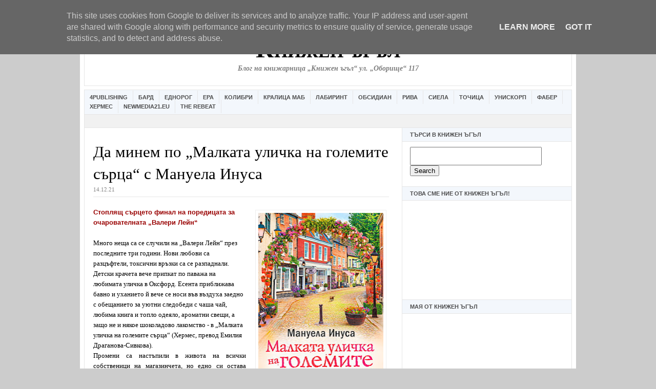

--- FILE ---
content_type: text/html; charset=UTF-8
request_url: https://www.bookcorner.eu/2021/12/blog-post_14.html
body_size: 27559
content:
<!DOCTYPE html>
<html dir='ltr' xmlns='http://www.w3.org/1999/xhtml' xmlns:b='http://www.google.com/2005/gml/b' xmlns:data='http://www.google.com/2005/gml/data' xmlns:expr='http://www.google.com/2005/gml/expr'>
<html xmlns='http://www.w3.org/1999/xhtml' xmlns:b='http://www.google.com/2005/gml/b' xmlns:data='http://www.google.com/2005/gml/data' xmlns:expr='http://www.google.com/2005/gml/expr'>
<head>
<link href='https://www.blogger.com/static/v1/widgets/2944754296-widget_css_bundle.css' rel='stylesheet' type='text/css'/>
<script async='async' src='//pagead2.googlesyndication.com/pagead/js/adsbygoogle.js'></script>
<script>
     (adsbygoogle = window.adsbygoogle || []).push({
          google_ad_client: "ca-pub-4690861805531096",
          enable_page_level_ads: true
     });
</script>
<!-- Global site tag (gtag.js) - Google Analytics -->
<script async='async' src='https://www.googletagmanager.com/gtag/js?id=UA-10808115-1'></script>
<script>
  window.dataLayer = window.dataLayer || [];
  function gtag(){dataLayer.push(arguments);}
  gtag('js', new Date());

  gtag('config', 'UA-10808115-1');
</script>
<meta content='306512273533' property='fb:pages'/>
<meta content='98DFAA776387605C03F10052AE79D62C' name='msvalidate.01'/>
<title>Книжарница Книжен ъгъл</title>
<link href='https://www.blogger.com/dyn-css/authorization.css?targetBlogID=2330170355443914291&amp;zx=6726b5d0-b089-4302-a521-446d125b02ab' media='none' onload='if(media!=&#39;all&#39;)media=&#39;all&#39;' rel='stylesheet'/><noscript><link href='https://www.blogger.com/dyn-css/authorization.css?targetBlogID=2330170355443914291&amp;zx=6726b5d0-b089-4302-a521-446d125b02ab' rel='stylesheet'/></noscript>
<meta name='google-adsense-platform-account' content='ca-host-pub-1556223355139109'/>
<meta name='google-adsense-platform-domain' content='blogspot.com'/>

<!-- data-ad-client=ca-pub-4690861805531096 -->

<script type="text/javascript" language="javascript">
  // Supply ads personalization default for EEA readers
  // See https://www.blogger.com/go/adspersonalization
  adsbygoogle = window.adsbygoogle || [];
  if (typeof adsbygoogle.requestNonPersonalizedAds === 'undefined') {
    adsbygoogle.requestNonPersonalizedAds = 1;
  }
</script>


</head>
<body>
		page contents
	<!--It is your responsibility to notify your visitors about cookies used and data collected on your blog. Blogger makes a standard notification available for you to use on your blog, and you can customize it or replace with your own notice. See http://www.blogger.com/go/cookiechoices for more details.-->
<script defer='' src='/js/cookienotice.js'></script>
<script>
    document.addEventListener('DOMContentLoaded', function(event) {
      window.cookieChoices && cookieChoices.showCookieConsentBar && cookieChoices.showCookieConsentBar(
          (window.cookieOptions && cookieOptions.msg) || 'This site uses cookies from Google to deliver its services and to analyze traffic. Your IP address and user-agent are shared with Google along with performance and security metrics to ensure quality of service, generate usage statistics, and to detect and address abuse.',
          (window.cookieOptions && cookieOptions.close) || 'Got it',
          (window.cookieOptions && cookieOptions.learn) || 'Learn More',
          (window.cookieOptions && cookieOptions.link) || 'https://www.blogger.com/go/blogspot-cookies');
    });
  </script>

<script type="text/javascript" src="https://www.blogger.com/static/v1/widgets/2028843038-widgets.js"></script>
<script type='text/javascript'>
window['__wavt'] = 'AOuZoY6Iq6ltfo3rOpBC1Q_rLBwrYtgJCA:1768960951665';_WidgetManager._Init('//www.blogger.com/rearrange?blogID\x3d2330170355443914291','//www.bookcorner.eu/2021/12/blog-post_14.html','2330170355443914291');
_WidgetManager._SetDataContext([{'name': 'blog', 'data': {'blogId': '2330170355443914291', 'title': '\u041a\u043d\u0438\u0436\u0435\u043d \u044a\u0433\u044a\u043b', 'url': 'https://www.bookcorner.eu/2021/12/blog-post_14.html', 'canonicalUrl': 'https://www.bookcorner.eu/2021/12/blog-post_14.html', 'homepageUrl': 'https://www.bookcorner.eu/', 'searchUrl': 'https://www.bookcorner.eu/search', 'canonicalHomepageUrl': 'https://www.bookcorner.eu/', 'blogspotFaviconUrl': 'https://www.bookcorner.eu/favicon.ico', 'bloggerUrl': 'https://www.blogger.com', 'hasCustomDomain': true, 'httpsEnabled': true, 'enabledCommentProfileImages': true, 'gPlusViewType': 'FILTERED_POSTMOD', 'adultContent': false, 'analyticsAccountNumber': '', 'encoding': 'UTF-8', 'locale': 'bg', 'localeUnderscoreDelimited': 'bg', 'languageDirection': 'ltr', 'isPrivate': false, 'isMobile': false, 'isMobileRequest': false, 'mobileClass': '', 'isPrivateBlog': false, 'isDynamicViewsAvailable': true, 'feedLinks': '\x3clink rel\x3d\x22alternate\x22 type\x3d\x22application/atom+xml\x22 title\x3d\x22\u041a\u043d\u0438\u0436\u0435\u043d \u044a\u0433\u044a\u043b - Atom\x22 href\x3d\x22https://www.bookcorner.eu/feeds/posts/default\x22 /\x3e\n\x3clink rel\x3d\x22alternate\x22 type\x3d\x22application/rss+xml\x22 title\x3d\x22\u041a\u043d\u0438\u0436\u0435\u043d \u044a\u0433\u044a\u043b - RSS\x22 href\x3d\x22https://www.bookcorner.eu/feeds/posts/default?alt\x3drss\x22 /\x3e\n\x3clink rel\x3d\x22service.post\x22 type\x3d\x22application/atom+xml\x22 title\x3d\x22\u041a\u043d\u0438\u0436\u0435\u043d \u044a\u0433\u044a\u043b - Atom\x22 href\x3d\x22https://www.blogger.com/feeds/2330170355443914291/posts/default\x22 /\x3e\n\n\x3clink rel\x3d\x22alternate\x22 type\x3d\x22application/atom+xml\x22 title\x3d\x22\u041a\u043d\u0438\u0436\u0435\u043d \u044a\u0433\u044a\u043b - Atom\x22 href\x3d\x22https://www.bookcorner.eu/feeds/7015688883231383065/comments/default\x22 /\x3e\n', 'meTag': '', 'adsenseClientId': 'ca-pub-4690861805531096', 'adsenseHostId': 'ca-host-pub-1556223355139109', 'adsenseHasAds': true, 'adsenseAutoAds': false, 'boqCommentIframeForm': true, 'loginRedirectParam': '', 'view': '', 'dynamicViewsCommentsSrc': '//www.blogblog.com/dynamicviews/4224c15c4e7c9321/js/comments.js', 'dynamicViewsScriptSrc': '//www.blogblog.com/dynamicviews/6e0d22adcfa5abea', 'plusOneApiSrc': 'https://apis.google.com/js/platform.js', 'disableGComments': true, 'interstitialAccepted': false, 'sharing': {'platforms': [{'name': '\u041f\u043e\u043b\u0443\u0447\u0430\u0432\u0430\u043d\u0435 \u043d\u0430 \u0432\u0440\u044a\u0437\u043a\u0430', 'key': 'link', 'shareMessage': '\u041f\u043e\u043b\u0443\u0447\u0430\u0432\u0430\u043d\u0435 \u043d\u0430 \u0432\u0440\u044a\u0437\u043a\u0430', 'target': ''}, {'name': 'Facebook', 'key': 'facebook', 'shareMessage': '\u0421\u043f\u043e\u0434\u0435\u043b\u044f\u043d\u0435 \u0432/\u044a\u0432 Facebook', 'target': 'facebook'}, {'name': '\u041f\u0443\u0431\u043b\u0438\u043a\u0443\u0432\u0430\u0439\u0442\u0435 \u0432 \u0431\u043b\u043e\u0433\u0430 \u0441\u0438!', 'key': 'blogThis', 'shareMessage': '\u041f\u0443\u0431\u043b\u0438\u043a\u0443\u0432\u0430\u0439\u0442\u0435 \u0432 \u0431\u043b\u043e\u0433\u0430 \u0441\u0438!', 'target': 'blog'}, {'name': 'X', 'key': 'twitter', 'shareMessage': '\u0421\u043f\u043e\u0434\u0435\u043b\u044f\u043d\u0435 \u0432/\u044a\u0432 X', 'target': 'twitter'}, {'name': 'Pinterest', 'key': 'pinterest', 'shareMessage': '\u0421\u043f\u043e\u0434\u0435\u043b\u044f\u043d\u0435 \u0432/\u044a\u0432 Pinterest', 'target': 'pinterest'}, {'name': '\u0418\u043c\u0435\u0439\u043b', 'key': 'email', 'shareMessage': '\u0418\u043c\u0435\u0439\u043b', 'target': 'email'}], 'disableGooglePlus': true, 'googlePlusShareButtonWidth': 0, 'googlePlusBootstrap': '\x3cscript type\x3d\x22text/javascript\x22\x3ewindow.___gcfg \x3d {\x27lang\x27: \x27bg\x27};\x3c/script\x3e'}, 'hasCustomJumpLinkMessage': true, 'jumpLinkMessage': '\u041f\u0440\u043e\u0434\u044a\u043b\u0436\u0430\u0432\u0430...', 'pageType': 'item', 'postId': '7015688883231383065', 'postImageThumbnailUrl': 'https://blogger.googleusercontent.com/img/a/AVvXsEgSplOuW1dXhoNg0NQUmUPtiVq6kzYIfq6rUEdR0M4flatsKn0LQhjWDCElGqvt2hSk697e3CkCq0gL9ycmjqVmER6dlPp31M6e20kHWJwXOoJfem2cpigcFE3HNtCE5bLijPWMRSZtdrxFOe3fUe0yiTQ3J88-wVotgvF5LM0Ue7vc6ur8iPTaXmch\x3ds72-w244-c-h375', 'postImageUrl': 'https://blogger.googleusercontent.com/img/a/AVvXsEgSplOuW1dXhoNg0NQUmUPtiVq6kzYIfq6rUEdR0M4flatsKn0LQhjWDCElGqvt2hSk697e3CkCq0gL9ycmjqVmER6dlPp31M6e20kHWJwXOoJfem2cpigcFE3HNtCE5bLijPWMRSZtdrxFOe3fUe0yiTQ3J88-wVotgvF5LM0Ue7vc6ur8iPTaXmch\x3dw244-h375', 'pageName': '\u0414\u0430 \u043c\u0438\u043d\u0435\u043c \u043f\u043e \u201e\u041c\u0430\u043b\u043a\u0430\u0442\u0430 \u0443\u043b\u0438\u0447\u043a\u0430 \u043d\u0430 \u0433\u043e\u043b\u0435\u043c\u0438\u0442\u0435 \u0441\u044a\u0440\u0446\u0430\u201c \u0441 \u041c\u0430\u043d\u0443\u0435\u043b\u0430 \u0418\u043d\u0443\u0441\u0430', 'pageTitle': '\u041a\u043d\u0438\u0436\u0435\u043d \u044a\u0433\u044a\u043b: \u0414\u0430 \u043c\u0438\u043d\u0435\u043c \u043f\u043e \u201e\u041c\u0430\u043b\u043a\u0430\u0442\u0430 \u0443\u043b\u0438\u0447\u043a\u0430 \u043d\u0430 \u0433\u043e\u043b\u0435\u043c\u0438\u0442\u0435 \u0441\u044a\u0440\u0446\u0430\u201c \u0441 \u041c\u0430\u043d\u0443\u0435\u043b\u0430 \u0418\u043d\u0443\u0441\u0430', 'metaDescription': ''}}, {'name': 'features', 'data': {}}, {'name': 'messages', 'data': {'edit': '\u0420\u0435\u0434\u0430\u043a\u0442\u0438\u0440\u0430\u043d\u0435', 'linkCopiedToClipboard': '\u0412\u0440\u044a\u0437\u043a\u0430\u0442\u0430 \u0431\u0435 \u043a\u043e\u043f\u0438\u0440\u0430\u043d\u0430 \u0432 \u0431\u0443\u0444\u0435\u0440\u043d\u0430\u0442\u0430 \u043f\u0430\u043c\u0435\u0442!', 'ok': 'OK', 'postLink': '\u0412\u0440\u044a\u0437\u043a\u0430 \u043a\u044a\u043c \u043f\u0443\u0431\u043b\u0438\u043a\u0430\u0446\u0438\u044f\u0442\u0430'}}, {'name': 'template', 'data': {'name': 'custom', 'localizedName': '\u041f\u043e \u0438\u0437\u0431\u043e\u0440', 'isResponsive': false, 'isAlternateRendering': false, 'isCustom': true}}, {'name': 'view', 'data': {'classic': {'name': 'classic', 'url': '?view\x3dclassic'}, 'flipcard': {'name': 'flipcard', 'url': '?view\x3dflipcard'}, 'magazine': {'name': 'magazine', 'url': '?view\x3dmagazine'}, 'mosaic': {'name': 'mosaic', 'url': '?view\x3dmosaic'}, 'sidebar': {'name': 'sidebar', 'url': '?view\x3dsidebar'}, 'snapshot': {'name': 'snapshot', 'url': '?view\x3dsnapshot'}, 'timeslide': {'name': 'timeslide', 'url': '?view\x3dtimeslide'}, 'isMobile': false, 'title': '\u0414\u0430 \u043c\u0438\u043d\u0435\u043c \u043f\u043e \u201e\u041c\u0430\u043b\u043a\u0430\u0442\u0430 \u0443\u043b\u0438\u0447\u043a\u0430 \u043d\u0430 \u0433\u043e\u043b\u0435\u043c\u0438\u0442\u0435 \u0441\u044a\u0440\u0446\u0430\u201c \u0441 \u041c\u0430\u043d\u0443\u0435\u043b\u0430 \u0418\u043d\u0443\u0441\u0430', 'description': '\u041a\u043d\u0438\u0436\u0430\u0440\u043d\u0438\u0446\u0430 \u041a\u043d\u0438\u0436\u0435\u043d \u044a\u0433\u044a\u043b', 'featuredImage': 'https://blogger.googleusercontent.com/img/a/AVvXsEgSplOuW1dXhoNg0NQUmUPtiVq6kzYIfq6rUEdR0M4flatsKn0LQhjWDCElGqvt2hSk697e3CkCq0gL9ycmjqVmER6dlPp31M6e20kHWJwXOoJfem2cpigcFE3HNtCE5bLijPWMRSZtdrxFOe3fUe0yiTQ3J88-wVotgvF5LM0Ue7vc6ur8iPTaXmch\x3dw244-h375', 'url': 'https://www.bookcorner.eu/2021/12/blog-post_14.html', 'type': 'item', 'isSingleItem': true, 'isMultipleItems': false, 'isError': false, 'isPage': false, 'isPost': true, 'isHomepage': false, 'isArchive': false, 'isLabelSearch': false, 'postId': 7015688883231383065}}]);
_WidgetManager._RegisterWidget('_AttributionView', new _WidgetInfo('Attribution1', 'topads', document.getElementById('Attribution1'), {}, 'displayModeFull'));
_WidgetManager._RegisterWidget('_HeaderView', new _WidgetInfo('Header1', 'header', document.getElementById('Header1'), {}, 'displayModeFull'));
_WidgetManager._RegisterWidget('_LinkListView', new _WidgetInfo('LinkList1', 'linkbar', document.getElementById('LinkList1'), {}, 'displayModeFull'));
_WidgetManager._RegisterWidget('_HTMLView', new _WidgetInfo('HTML19', 'sidebar1', document.getElementById('HTML19'), {}, 'displayModeFull'));
_WidgetManager._RegisterWidget('_HTMLView', new _WidgetInfo('HTML17', 'sidebar1', document.getElementById('HTML17'), {}, 'displayModeFull'));
_WidgetManager._RegisterWidget('_HTMLView', new _WidgetInfo('HTML13', 'sidebar1', document.getElementById('HTML13'), {}, 'displayModeFull'));
_WidgetManager._RegisterWidget('_HTMLView', new _WidgetInfo('HTML18', 'sidebar1', document.getElementById('HTML18'), {}, 'displayModeFull'));
_WidgetManager._RegisterWidget('_AdSenseView', new _WidgetInfo('AdSense1', 'sidebar1', document.getElementById('AdSense1'), {}, 'displayModeFull'));
_WidgetManager._RegisterWidget('_HTMLView', new _WidgetInfo('HTML6', 'sidebar1', document.getElementById('HTML6'), {}, 'displayModeFull'));
_WidgetManager._RegisterWidget('_HTMLView', new _WidgetInfo('HTML16', 'sidebar1', document.getElementById('HTML16'), {}, 'displayModeFull'));
_WidgetManager._RegisterWidget('_HTMLView', new _WidgetInfo('HTML1', 'sidebar1', document.getElementById('HTML1'), {}, 'displayModeFull'));
_WidgetManager._RegisterWidget('_PopularPostsView', new _WidgetInfo('PopularPosts1', 'sidebar1', document.getElementById('PopularPosts1'), {}, 'displayModeFull'));
_WidgetManager._RegisterWidget('_PageListView', new _WidgetInfo('PageList1', 'sidebar1', document.getElementById('PageList1'), {'title': 'Pages', 'links': [{'isCurrentPage': false, 'href': 'https://www.bookcorner.eu/p/blog-page_6.html', 'id': '7746008989866123127', 'title': '\u0425\u0430\u0439\u0434\u0435 \u043d\u0430 \u0443\u0447\u0438\u043b\u0438\u0449\u0435 \u0441 \u041a\u043d\u0438\u0436\u0435\u043d \u042a\u0433\u044a\u043b!'}, {'isCurrentPage': false, 'href': 'https://www.bookcorner.eu/', 'title': '\u041d\u0430\u0447\u0430\u043b\u043d\u0430 \u0441\u0442\u0440\u0430\u043d\u0438\u0446\u0430'}, {'isCurrentPage': false, 'href': 'https://www.bookcorner.eu/p/blog-page.html', 'id': '1361366264191224146', 'title': '\u041a\u044a\u0434\u0435 \u0441\u043c\u0435 \u043d\u0438\u0435? \u041e\u0447\u0430\u043a\u0432\u0430\u0439\u0442\u0435 \u043f\u0440\u043e\u043c\u043e\u0446\u0438\u0438'}, {'isCurrentPage': false, 'href': 'https://www.bookcorner.eu/p/blog-page_26.html', 'id': '7390706384490614618', 'title': '\u201e\u0418\u0437\u0431\u0440\u0430\u043d\u0438\u044f\u0442 \u0447\u0438\u0442\u0430\u0442\u0435\u043b\u201d \u0441\u0435 \u0437\u0430\u0432\u0440\u044a\u0449\u0430'}, {'isCurrentPage': false, 'href': 'https://www.bookcorner.eu/p/blog-page_18.html', 'id': '5347338824434185004', 'title': '\u041f\u0440\u043e\u043c\u043e\u0446\u0438\u044f! \x22\u0422\u0440\u0438\u0442\u0435 \u0442\u0440\u043e\u043b\u0430\x22 \u0433\u043e\u0441\u0442\u0443\u0432\u0430\u0442 \u0432 \x22\u041a\u043d\u0438\u0436\u0435\u043d \u042a\u0433\u044a\u043b\x22. \u0418 \u043e\u0431\u0440\u0430\u0442\u043d\u043e'}], 'mobile': false, 'showPlaceholder': true, 'hasCurrentPage': false}, 'displayModeFull'));
_WidgetManager._RegisterWidget('_HTMLView', new _WidgetInfo('HTML9', 'sidebar1', document.getElementById('HTML9'), {}, 'displayModeFull'));
_WidgetManager._RegisterWidget('_HTMLView', new _WidgetInfo('HTML7', 'sidebar1', document.getElementById('HTML7'), {}, 'displayModeFull'));
_WidgetManager._RegisterWidget('_HTMLView', new _WidgetInfo('HTML5', 'sidebar1', document.getElementById('HTML5'), {}, 'displayModeFull'));
_WidgetManager._RegisterWidget('_BlogArchiveView', new _WidgetInfo('BlogArchive1', 'sidebar1', document.getElementById('BlogArchive1'), {'languageDirection': 'ltr', 'loadingMessage': '\u0417\u0430\u0440\u0435\u0436\u0434\u0430 \u0441\u0435\x26hellip;'}, 'displayModeFull'));
_WidgetManager._RegisterWidget('_BlogView', new _WidgetInfo('Blog1', 'main', document.getElementById('Blog1'), {'cmtInteractionsEnabled': false, 'lightboxEnabled': true, 'lightboxModuleUrl': 'https://www.blogger.com/static/v1/jsbin/416222269-lbx__bg.js', 'lightboxCssUrl': 'https://www.blogger.com/static/v1/v-css/828616780-lightbox_bundle.css'}, 'displayModeFull'));
_WidgetManager._RegisterWidget('_HTMLView', new _WidgetInfo('HTML15', 'footer', document.getElementById('HTML15'), {}, 'displayModeFull'));
</script>
</body>
</html>
<head>
<meta content='wGotIhlpyAqu0FES-HJbWEpqgPW10SG-7WIL7mmcaJQ' name='google-site-verification'/>
<meta content='text/html; charset=UTF-8' http-equiv='Content-Type'/>
<meta content='blogger' name='generator'/>
<link href='https://www.bookcorner.eu/favicon.ico' rel='icon' type='image/x-icon'/>
<link href='https://www.bookcorner.eu/2021/12/blog-post_14.html' rel='canonical'/>
<link rel="alternate" type="application/atom+xml" title="Книжен ъгъл - Atom" href="https://www.bookcorner.eu/feeds/posts/default" />
<link rel="alternate" type="application/rss+xml" title="Книжен ъгъл - RSS" href="https://www.bookcorner.eu/feeds/posts/default?alt=rss" />
<link rel="service.post" type="application/atom+xml" title="Книжен ъгъл - Atom" href="https://www.blogger.com/feeds/2330170355443914291/posts/default" />

<link rel="alternate" type="application/atom+xml" title="Книжен ъгъл - Atom" href="https://www.bookcorner.eu/feeds/7015688883231383065/comments/default" />
<!--Can't find substitution for tag [blog.ieCssRetrofitLinks]-->
<link href='https://blogger.googleusercontent.com/img/a/AVvXsEgSplOuW1dXhoNg0NQUmUPtiVq6kzYIfq6rUEdR0M4flatsKn0LQhjWDCElGqvt2hSk697e3CkCq0gL9ycmjqVmER6dlPp31M6e20kHWJwXOoJfem2cpigcFE3HNtCE5bLijPWMRSZtdrxFOe3fUe0yiTQ3J88-wVotgvF5LM0Ue7vc6ur8iPTaXmch=w244-h375' rel='image_src'/>
<meta content='https://www.bookcorner.eu/2021/12/blog-post_14.html' property='og:url'/>
<meta content='Да минем по „Малката уличка на големите сърца“ с Мануела Инуса' property='og:title'/>
<meta content='Книжарница Книжен ъгъл' property='og:description'/>
<meta content='https://blogger.googleusercontent.com/img/a/AVvXsEgSplOuW1dXhoNg0NQUmUPtiVq6kzYIfq6rUEdR0M4flatsKn0LQhjWDCElGqvt2hSk697e3CkCq0gL9ycmjqVmER6dlPp31M6e20kHWJwXOoJfem2cpigcFE3HNtCE5bLijPWMRSZtdrxFOe3fUe0yiTQ3J88-wVotgvF5LM0Ue7vc6ur8iPTaXmch=w1200-h630-p-k-no-nu' property='og:image'/>
<title>Книжен ъгъл: Да минем по &#8222;Малката уличка на големите сърца&#8220; с Мануела Инуса</title>
<style id='page-skin-1' type='text/css'><!--
<!-- Facebook Pixel Code -->
<script>
!function(f,b,e,v,n,t,s){if(f.fbq)return;n=f.fbq=function(){n.callMethod?
n.callMethod.apply(n,arguments):n.queue.push(arguments)};if(!f._fbq)f._fbq=n;
n.push=n;n.loaded=!0;n.version='2.0';n.queue=[];t=b.createElement(e);t.async=!0;
t.src=v;s=b.getElementsByTagName(e)[0];s.parentNode.insertBefore(t,s)}(window,
document,'script','//connect.facebook.net/en_US/fbevents.js');
fbq('init', '908822939172954');
fbq('track', "PageView");</script>
<noscript><img height="1" width="1" style="display:none"
src="https://www.facebook.com/tr?id=908822939172954&ev=PageView&noscript=1"
/></noscript>
<!-- End Facebook Pixel Code -->
/* ************ START OF CSS STYLING ************ */
/* -----------------------------------------------------------------------
Blogger Template Design: Newspaper
Design by: Ourblogtemplates.com
Terms of Use: Free template with credit linked to Ourblogtemplates.com
----------------------------------------------------------------------- */
/* Variable definitions
========================
<Variable name="bodybgColor" description="Body Background Color"
type="color" default="#FFBBE8">
<Variable name="blogframeColor" description="Blog Background Color"
type="color" default="#800040">
<Variable name="blogBorderColor" description="Blog Border Color"
type="color" default="#800040">
<Variable name="headerbgColor" description="Header Background Color"
type="color" default="#ffffff">
<Variable name="headerBorderColor" description="Header Border Color"
type="color" default="#800040">
<Variable name="blogTitleColor" description="Blog Title Color"
type="color" default="#800040">
<Variable name="blogDescriptionColor" description="Blog Description Color"
type="color" default="#800040">
<Variable name="linkbarbgColor" description="Linkbar Background Color"
type="color" default="#C94093">
<Variable name="linkbarmainBorderColor" description="Linkbar Main Border Color"
type="color" default="#C94093">
<Variable name="linkbarBorderColor" description="Linkbar Border Color"
type="color" default="#9D1961">
<Variable name="linkbarTextColor" description="Linkbar Text Color"
type="color" default="#ffffff">
<Variable name="linkbarHoverBgColor" description="Linkbar Hover Background Color"
type="color" default="#ffffff">
<Variable name="linkbarHoverTextColor" description="Linkbar Hover Text Color"
type="color" default="#9D1961">
<Variable name="middlebarbgColor" description="Middlebar Background Color"
type="color" default="#ffffff">
<Variable name="contentbgColor" description="Content Background Color"
type="color" default="#ffffff">
<Variable name="contentBorderColor" description="Content Border Color"
type="color" default="#9D1961">
<Variable name="postbgColor" description="Post Background Color"
type="color" default="#ffffff">
<Variable name="postBorderColor" description="Post Border Color"
type="color" default="#ffffff">
<Variable name="postTitleColor" description="Post Title Color"
type="color" default="#000000">
<Variable name="posttitlebgColor" description="Post Title Background Color"
type="color" default="#000000">
<Variable name="posttitleBorderColor" description="Post Title Border Color"
type="color" default="#000000">
<Variable name="dateHeaderColor" description="Date Header Color"
type="color" default="#000000">
<Variable name="textColor" description="Text Color"
type="color" default="#191919">
<Variable name="mainLinkColor" description="Main Link Color"
type="color" default="#333333">
<Variable name="mainHoverLinkColor" description="Main Hover Link Color"
type="color" default="#9D1961">
<Variable name="mainVisitedLinkColor" description="Main Visited Link Color"
type="color" default="#9D1961">
<Variable name="blockquotebgColor" description="Blockquote Background Color"
type="color" default="#191919">
<Variable name="blockquoteBorderColor" description="Blockquote Border Color"
type="color" default="#191919">
<Variable name="blockQuoteColor" description="Blockquote Color"
type="color" default="#191919">
<Variable name="codeTextColor" description="Code Text Color"
type="color" default="#660000">
<Variable name="imagebgColor" description="Photo Background Color"
type="color" default="#f5f5f5">
<Variable name="imageBorderColor" description="Photo Border Color"
type="color" default="#f5f5f5">
<Variable name="postfooterBgColor" description="Postfooter Background Color"
type="color" default="#b8659C">
<Variable name="postfooterBorderColor" description="Postfooter Border Color"
type="color" default="#b8659C">
<Variable name="postfooterTextColor" description="Postfooter Text Color"
type="color" default="#b8659C">
<Variable name="postfooterLinkColor" description="Postfooter Link Color"
type="color" default="#b8659C">
<Variable name="commentTabLinkColor" description="Comment Tab Link Color"
type="color" default="#b8659C">
<Variable name="feedlinksColor" description="Feed Links Color"
type="color" default="#9D1961">
<Variable name="sidebar1bgColor" description="Sidebar1 Background Color"
type="color" default="#FFBBE8">
<Variable name="sidebar1BorderColor" description="Sidebar1 Border Color"
type="color" default="#C94093">
<Variable name="sidebar1HeaderBgColor" description="Sidebar1 Header Background Color"
type="color" default="#ffffff">
<Variable name="sidebar1HeaderBorderColor" description="Sidebar1 Header Border Color"
type="color" default="#C94093">
<Variable name="sidebar1HeaderColor" description="Sidebar1 Header Color"
type="color" default="#000000">
<Variable name="sidebar1TextColor" description="Sidebar1 Text Color"
type="color" default="#9D1961">
<Variable name="sidebar1LinkColor" description="Sidebar1 Link Color"
type="color" default="#9D1961">
<Variable name="sidebar1HoverLinkColor" description="Sidebar1 Hover Link Color"
type="color" default="#000000">
<Variable name="sidebar1VisitedLinkColor" description="Sidebar1 Visited Link Color"
type="color" default="#000000">
<Variable name="sidebarListLineColor" description="Sidebar List Line Color"
type="color" default="#000000">
<Variable name="profileBorderColor" description="Profile Border Color"
type="color" default="#000000">
<Variable name="lowerbarbgColor" description="Lowerbar Background Color"
type="color" default="#ffffff">
<Variable name="lowerbarBorderColor" description="Lowerbar Border Color"
type="color" default="#C94093">
<Variable name="lowerbarHeaderColor" description="Lowerbar Header Color"
type="color" default="#000000">
<Variable name="lowerbarTitleBgColor" description="Lowerbar Header Background Color"
type="color" default="#C94093">
<Variable name="lowerbarTitleBorderColor" description="Lowerbar Header Border Color"
type="color" default="#C94093">
<Variable name="lowerbarTextColor" description="Lowerbar Text Color"
type="color" default="#9D1961">
<Variable name="lowerbarLinkColor" description="Lowerbar Link Color"
type="color" default="#9D1961">
<Variable name="lowerbarHoverLinkColor" description="Lowerbar Hover Link Color"
type="color" default="#000000">
<Variable name="lowerbarVisitedLinkColor" description="Lowerbar Visited Link Color"
type="color" default="#000000">
<Variable name="lowerbarListLineColor" description="Lowerbar List Line Color"
type="color" default="#000000">
<Variable name="commentbgColor" description="Comment Background Color"
type="color" default="#9D1961">
<Variable name="commentBorderColor" description="Comment Border Color"
type="color" default="#C94093">
<Variable name="commentboxBgColor" description="Comment Box Background Color"
type="color" default="#9D1961">
<Variable name="commentboxBorderColor" description="Comment Box Border Color"
type="color" default="#C94093">
<Variable name="commentTitleColor" description="Comment Header Color"
type="color" default="#000000">
<Variable name="commentauthorBgColor" description="Comment Author Background Color"
type="color" default="#9D1961">
<Variable name="commentauthorColor" description="Comment Author Color"
type="color" default="#9D1961">
<Variable name="commentTimeStampColor" description="Comment Timestamp Color"
type="color" default="#C94093">
<Variable name="commentTextColor" description="Comment Text Color"
type="color" default="#4c4c4c">
<Variable name="footerbgColor" description="Footer Background Color"
type="color" default="#ffffff">
<Variable name="footerBorderColor" description="Footer Border Color"
type="color" default="#000000">
<Variable name="footerHeaderColor" description="Footer Header Color"
type="color" default="#000000">
<Variable name="footerTextColor" description="Footer Text Color"
type="color" default="#C94093">
<Variable name="footerLinkColor" description="Footer Link Color"
type="color" default="#C94093">
<Variable name="footerHoverLinkColor" description="Footer Hover Link Color"
type="color" default="#C94093">
<Variable name="footerVisitedLinkColor" description="Footer Visited Link Color"
type="color" default="#C94093">
<Variable name="blogTitleFont" description="Blog Title Font"
type="font"
default="normal bold 273% Georgia, Times, serif"
>
<Variable name="blogDescriptionFont" description="Blog Description Font"
type="font"
default="normal normal 104% georgia,helvetica,verdana,Georgia, serif"
>
<Variable name="linkbarTextFont" description="Linkbar Text Font"
type="font"
default="normal normal 77% Verdana, sans-serif"
>
<Variable name="postTitleFont" description="Post Title Font"
type="font"
default="normal bold 180% Georgia, Times, serif"
>
<Variable name="dateHeaderFont" description="Date Header Font"
type="font"
default="normal bold 117% Arial, sans-serif"
>
<Variable name="textFont" description="Text Font"
type="font"
default="normal normal 90% Arial, sans-serif"
>
<Variable name="quoteFont" description="Blog Quote Font"
type="font"
default="normal normal 92% helvetica,tahoma,verdana,arial,times,Sans-serif"
>
<Variable name="sidebarHeaderFont" description="Sidebar Title Font"
type="font"
default="normal bold 117% Arial, sans-serif"
>
<Variable name="sidebarTextFont" description="Sidebar Text Font"
type="font"
default="normal normal 78% Arial, Verdana, sans-serif"
>
<Variable name="postfooterTextFont" description="Post-Footer Text Font"
type="font"
default="normal normal 93% Arial, sans-serif"
>
<Variable name="commentTitleFont" description="Comment Title Font"
type="font"
default="normal bold 120% Arial, sans-serif"
>
<Variable name="commentTextFont" description="Comment Text Font"
type="font"
default="normal normal 95% Arial, sans-serif"
>
<Variable name="footerHeaderFont" description="Footer Header Font"
type="font"
default="normal bold 131% Trebuchet, Trebuchet MS, Arial, sans-serif"
>
<Variable name="footerTextFont" description="Footer Text Font"
type="font"
default="normal normal 76% Trebuchet, Trebuchet MS, Arial, sans-serif"
>
*/
/* -----   GLOBAL   ----- Blogger template design by Ourblogtemplates.com */
* {margin:0; padding:0;}
body {
margin: 0px 0px 0px 0px;
padding: 0px 0px 0px 0px;
text-align: center;
color: #000000;
background: #cccccc url() repeat top right;
/* background-attachment: fixed; */
font-family: arial,verdana,helvetica,tahoma,Sans-serif;
font-size: 100%;
width: 100%;
}
#outer-wrapper {
margin: 0 auto;   /* auto - to make the template lay in the screen center */
padding: 0px 0px 0px 0px;
margin-top: 0px;
margin-bottom: 20px;
position: relative;
width: 100%;
text-align: center;
}
#blog-wrapper {
margin: 0 auto;   /* auto - to make the template lay in the screen center */
padding: 7px;
margin-top: 0px;
margin-bottom: 2px;
text-align: center;
position: relative;
width: 952px;
background: #ffffff;
border: 1px solid #ffffff;
}
#spacer {clear: both; margin: 0; padding: 0;}
/* global link attributes */
a {color: #2a6080; text-decoration: underline;}
a:hover {color: #4c4c4c; text-decoration: underline;}
a:visited {color: #2a6080; text-decoration: underline;}
/* Blogger Navigation Bar */
#Navbar1 {
margin: 0;
padding: 0;
/* visibility: hidden; */
/* display: none; */
}
/* -----   TOP ADS   ----- Blogger template design by Ourblogtemplates.com */
#topads-wrapper {
margin: 0;
padding: 0;
position: relative;
text-align: center;
width: 100%;
}
#topads {margin: 0; padding: 0;}
#topads .widget {margin: 0; padding: 5px 0;}
/* -----   HEADER   ----- Blogger template design by Ourblogtemplates.com */
#header-wrapper {
margin: 0px 0px 7px 0px;
padding: 0px 0px 0px 0px;
width: 950px;
background: #ffffff;
border: 1px solid #e6e6e6;
}
#header {
margin: 0px 0px 0px 0px;
padding: 0px 0px 0px 0px;
text-align: center;
}
#header h1 {
color: #000000;
font: normal bold 308% Times, serif;
font-variant: small-caps;
margin: 0px 0px 0px 0px;
padding: 12px 20px 0px 20px;
}
#header h1 a {
text-decoration: none;
color: #000000;
}
#header h1 a:hover {
text-decoration: underline;
color: #7f7f7f;
}
#header .description {
color: #7f7f7f;
font: italic bold 87% Georgia, Times, serif;
margin: 0px 0px 0px 0px;
padding: 2px 20px 25px 20px;
}
#header h1 p, #header .description p {margin:0;padding:0}
#header a img {
margin: 0px 0px 0px 0px;
padding: 0px 0px 0px 0px;
border: 0;
}
/* -----   LINKBAR   ----- Blogger template design by Ourblogtemplates.com */
#linkbar-wrapper {
margin: 0px 0px 0px 0px;
padding: 0px 0px 0px 0px;
width: 950px;
position: relative;
background: #F3F7FC;
border: 1px solid #e6e6e6;
}
#linkbar .widget {
margin: 0px 0px 0px 0px;
padding: 4px 0px 7px 0px;
text-align: left;
}
#linkbar ul {
margin: 0px 0px 0px 0px;
padding: 0px 0px 0px 0px;
list-style-type:none;
}
#linkbar li {
display: inline;
margin: 0px 0px 0px 0px;
padding: 0px 0px 0px 0px;
}
#linkbar h2 {
margin: 0px 0px 0px 0px;
padding: 0px 0px 0px 0px;
display: none;
visibility: hidden;
}
#linkbar a {
clear: both;
margin: 0px -4px 0px 0px;
padding: 7px 10px 7px 10px;
width:100%;
text-decoration:none;
font: normal bold 67% Arial, sans-serif;
color: #4c4c4c;
text-transform: uppercase;
border-right: 1px solid #e6e6e6;
border-left: 0px solid #e6e6e6;
}
#linkbar a:hover {
color: #999999;
background: #F3F7FC;
}
/* -----   MIDDLE ADS   ----- Blogger template design by Ourblogtemplates.com */
#middleads-wrapper {
margin: 0px 0px 0px 0px;
padding: 0px 0px 0px 0px;
width: 952px;
position: relative;
text-align: center;
}
#middleads, #middleads2 {
margin: 0px 0px 0px 0px;
padding: 15px 0px 10px 0px;
background: #f1f1f1;
border-left: 1px solid #e6e6e6;
border-right: 1px solid #e6e6e6;
}
#middleads .widget, #middleads2 .widget {
margin: 0;
padding: 0 0 5px 0;
}
/* -----   MAIN   ----- Blogger template design by Ourblogtemplates.com */
#content-wrapper {
width: 950px;
margin: 0px 0px 0px 0px;
padding: 0px 0px 0px 0px;
position: relative;
text-align: left;
background: #ffffff;
border: 1px solid #e6e6e6;
word-wrap: break-word; /* fix for long text breaking sidebar float in IE */
overflow: hidden; /* fix for long non-text content breaking IE sidebar float */
}
#main-wrapper {
float: right;
position: relative;
max-width: 602px;
margin: 0px 0px 0px 0px;
padding: 0px 0px 0px 0px;
word-wrap: break-word; /* fix for long text breaking sidebar float in IE */
overflow: hidden; /* fix for long non-text content breaking IE sidebar float */
}
#main {
width: 577px;
margin: 0px -1px 0px 0px;
padding: 25px 25px 0px 0px;
color: #000000;
font: normal normal 82% Georgia, Times, serif;
background: #ffffff;
border-right: 1px solid #e6e6e6;
}
#main .widget {
margin: 0px 0px 0px 0px;
padding: 0px 0px 25px 0px;
}
.post {
margin: 0px 0px 0px 0px;
padding: 0px 0px 0px 0px;
line-height: 1.6em;
text-align: justify;
}
.post h3 {
margin: 0px 0px 0px 0px;
padding: 0px 0px 0px 0px;
color: #000000;
font: normal normal 238% Times, serif;
text-decoration: none;
text-align: left;
line-height: 1.4em;
/* text-transform: uppercase;
background: #66B5FF;
border-top: 1px solid #e6e6e6;
border-bottom: 2px solid #e6e6e6; */
}
.post h3 a, .post h3 a:visited {
color: #000000;
text-decoration: none;
}
.post h3 a:hover {
color: #000000;
text-decoration: underline;
}
.post-header-line-1 {
margin: 3px 0px 20px 0px;
padding: 0px 0px 8px 0px;
border-bottom: 1px solid #e6e6e6;
}
h2.date-header {
margin: 0px 0px 0px 0px;
padding: 0px 0px 0px 0px;
text-align: left;
color: #7f7f7f;
font: normal normal 86% Georgia, Times, serif;
text-decoration: none;
text-transform: uppercase;
}
.date-header span {
margin: 0px 0px 0px 0px;
padding: 0px 0px 0px 0px;
}
.post-body p {
/* Fix bug in IE5/Win with italics in posts */
margin: 0px 0px 0px 0px;
padding: 1px 0px 1px 0px;
display: inline; /* to fix floating-ads wrapping problem in IE */
height: 1%;
overflow: visible;
}
.post-body p a, .post-body p a:visited {
color: #2a6080;
text-decoration: underline;
}
.post-body a:hover {
text-decoration: underline;
color: #4c4c4c;
}
.post ul {
margin: 0px 0px 0px 0px;
padding: 12px 0px 12px 30px;
list-style-type: disc;
line-height: 1.6em;
font-size: 95%;
}
.post ol {
margin: 0px 0px 0px 0px;
padding: 12px 0px 12px 30px;
line-height: 1.6em;
font-size: 95%;
}
.post li {
margin: 0px 0px 0px 0px;
padding: 0px 0px 8px 0px;
}
a img {
margin: 5px 5px 5px 5px;
padding: 0px 0px 0px 0px;
}
.post img {
margin: 5px;
padding: 5px;
background: #ffffff;
border: 1px solid #eeeeee;
}
/* -----   POST-FOOTER   ----- Blogger template design by Ourblogtemplates.com */
.post-footer {
display: block;
margin: 15px 0px 25px 0px;
padding: 4px 0px 5px 0px;
text-align: left;
font: normal normal 92% Georgia, Times, serif;
color: #7f7f7f;
font-weight: normal;
line-height: 1.6em;
text-decoration: none;
/* background: #e6e6e6; */
border-top: 1px dashed #ffffff;
}
.post-footer-line {
margin: 0px 0px 0px 0px;
padding: 0px 0px 0px 0px;
}
.post-footer-line-1, .post-footer-line-2, .post-footer-line-3 {
margin: 0px 0px 0px 0px;
padding: 0px 0px 0px 0px;
}
.post-footer a {
color: #7f7f7f;
text-decoration: none;
}
.post-footer a:hover {
color: #4c4c4c;
text-decoration: underline;
}
.post-footer .post-comment-link a {
margin: 0px 0px 0px 0px;
padding: 0px 0px 0px 0px;
color: #7f7f7f;
font-weight: normal;
text-decoration: none;
}
.post-footer .post-comment-link a:hover {
color: #4c4c4c;
text-decoration: underline;
}
.post-footer .post-icons {
margin: 0px 0px 0px 0px;
padding: 0px 0px 0px 0px;
}
.post-footer img {
margin: 0px 0px 0px 0px;
padding: 0px 0px 5px 0px;
/* background: #e6e6e6; */
}
#blog-pager {
margin: 0px 0px 0px 0px;
padding: 20px 0px 0px 0px;
text-align: center;
font: normal normal 92% Georgia, Times, serif;
color: #2a6080;
}
#blog-pager a {color: #2a6080}
#blog-pager a:hover {color: #4c4c4c}
#blog-pager-newer-link {
float: left;
margin: 0px 0px 0px 0px;
padding: 0px 0px 0px 0px;
}
#blog-pager-older-link {
float: right;
margin: 0px 0px 0px 0px;
padding: 0px 0px 0px 0px;
}
.feed-links {
margin: 10px 0px 0px 0px;
padding: 0px 0px 0px 0px;
clear: both;
text-align: left;
font: normal normal 92% Georgia, Times, serif;
color: #2a6080;
}
.feed-links a, .feed-links a:visited {color: #2a6080}
.feed-links a:hover {color: #4c4c4c}
/* -----   BLOCKQUOTE   ----- */
blockquote {
margin: 10px 20px 10px 20px;
padding: 10px 15px 10px 15px;
font: italic normal 105% Georgia, Times, serif;
line-height: 1.6em;
color: #4c4c4c;
background: #ffffff;
border: 2px solid #f1f1f1;
}
/* -----   CODE   ----- */
code {
color: #4c4c4c;
font-size: 110%;
}
/* -----   SIDEBAR   ----- Blogger template design by Ourblogtemplates.com */
#side-wrapper1 {
max-width: 331px;
float: right;
margin: 0px 0px 0px 0px;
padding: 0px 0px 0px 0px;
word-wrap: break-word; /* fix for long text breaking sidebar float in IE */
overflow: hidden; /* fix for long non-text content breaking IE sidebar float */
}
.sidebar {
margin: 0px 0px 0px 0px;
padding: 0px 0px 0px 0px;
text-align: left;
font: normal normal 74% Arial, sans-serif;
}
#sidebar1 {
width: 330px;
margin: 0px 0px 0px 0px;
padding: 0px 0px 0px 0px;
color: #7f7f7f;
background: #ffffff;
border-left: 1px solid #e6e6e6;
line-height: 1.6em;
}
#sidebar1 .widget {
margin: 0px 0px 0px 0px;
padding: 15px 15px 20px 15px;
border-bottom: 1px solid #e6e6e6;
}
/* sidebar heading ----- Blogger template design by Ourblogtemplates.com */
#sidebar1 h2 {
margin: -15px -15px 10px -15px;
padding: 7px 15px 7px 15px;
text-align: left;
color: #4c4c4c;
font: normal bold 91% Arial, sans-serif;
text-transform: uppercase;
text-decoration: none;
background: #F3F7FC;
border-top: 0px solid #e6e6e6;
border-bottom: 1px solid #e6e6e6;
}
.sidebar ul, #BlogArchive1 ul {
margin: 0px 0px 0px 0px;
padding: 0px 0px 0px 0px;
}
.sidebar li, #BlogArchive1 li {
margin: 0px 0px 6px 15px;
padding: 0px 0px 6px 0px;
line-height: 1.4em;
list-style-type: square;
border-bottom: 1px solid #e6e6e6;
}
#sidebar1 a {
color: #2a6080;
text-decoration: none;
}
#sidebar1 a:hover {
text-decoration: none;
color: #7f7f7f;
}
#sidebar1 a:visited {
text-decoration: none;
color: #2a6080;
}
.sidebar a img {
margin: 0px 0px 0px 0px;
padding: 0px 0px 0px 0px;
border: 1px solid #e6e6e6;
}
/* -----   PROFILE   ----- Blogger template design by Ourblogtemplates.com */
.profile-img {
margin: 7px;
padding: 0px;
border: 1px solid #e6e6e6;
}
.profile-textblock {
margin: 0px 0px 0px 0px;
padding: 3px 0px 3px 0px;
clear: both;
line-height: 1.6em;
/* border-top: 1px solid #e6e6e6;
border-bottom: 1px solid #e6e6e6; */
}
.profile-datablock {
margin: 2px 0px 5px 0px;
padding: 0px 0px 0px 0px;
}
.profile-data {
margin: 0px 0px 0px 0px;
padding: 0px 0px 0px 0px;
font-weight: normal;
font-style: italic;
}
.profile-link {
margin: 0px 0px 0px 0px;
padding: 0px 0px 0px 0px;
}
/* -----   COMMENT   ----- Blogger template design by Ourblogtemplates.com */
#comments {
margin: 0px 0px 0px 0px;
padding: 0px 0px 20px 0px;
text-align: left;
color: #4c4c4c;
font: normal normal 101% Arial, sans-serif;
}
.comments-singleblock {
margin: 10px 0px 10px 0px;
padding: 15px;
background: #ffffff;
border: 1px solid #d9edff;
}
/* comment-header */
#comments h4 {
margin: 15px 0px 0px 0px;
padding: 0px 0px 5px 0px;
color: #000000;
font: normal bold 124% Times, serif;
text-transform: uppercase;
}
.deleted-comment {
font-style:italic;
color:gray;
margin: 5px 0px 5px 0px;
}
.comment-author {
margin: -15px -15px 0px -15px;
padding: 5px 15px 5px 15px;
color: #333333;
font-weight: bold;
background: #F3F7FC;
}
.comment-author a {color: #333333; text-decoration: none;}
.comment-author a:hover {color: #999999; text-decoration: underline;}
.comment-author a:visited {color: #333333; text-decoration: none;}
.comment-body {margin: 0; padding: 10px 0px 10px 30px;}
.comment-body p {margin: 0; padding: 0; line-height: 1.6em;}
.comment-footer, .comment-footer a {margin: 0px 0px 0px 0px; padding: 4px 0px 0px 0px;}
.comment-timestamp {
margin: 0px 0px 0px 0px;
padding: 20px 0px 10px 30px;
color: #999999;
}
.comment-timestamp a {
color: #999999;
text-decoration: none;
}
.comment-timestamp a:hover {color: #333333; text-decoration: underline;}
#comments ul {margin: 0; padding: 0; list-style-type: none;}
#comments li {margin: 0; padding: 0;}
a.comment-link {
/* ie5.0/win doesn't apply padding to inline elements,
so we hide these two declarations from it */
padding: 0px 0px 0px 0px;
}
html>body a.comment-link {
/* respecified, for ie5/mac's benefit */
padding-left: 0px;
}
#backlinks-container {margin-top: 30px}
/* -----   LOWER SECTION   ----- Blogger template design by Ourblogtemplates.com */
#lower-wrapper {
margin: 0px 0px 0px 0px;
padding: 0px 0px 0px 0px;
width: 950px;
font: normal normal 74% Arial, sans-serif;
color: #7f7f7f;
background: #ffffff;
border-top: 1px solid #e6e6e6;
border-bottom: 1px solid #e6e6e6;
border-left: 1px solid #e6e6e6;
border-right: 1px solid #e6e6e6;
}
#lowerbar-wrapper {
float: left;
margin: 0px 0px 0px 0px;
padding: 0px 0px 20px 0px;
width: 33%;
text-align: left;
line-height: 1.8em;
word-wrap: break-word; /* fix for long text breaking sidebar float in IE */
overflow: hidden; /* fix for long non-text content breaking IE sidebar float */
}
#lowerads-wrapper {
float: left;
margin: 0px 0px 0px 0px;
padding: 0px 0px 0px 0px;
width: 100%;
text-align: center;
word-wrap: break-word; /* fix for long text breaking sidebar float in IE */
overflow: hidden; /* fix for long non-text content breaking IE sidebar float */
}
.lowerbar {margin: 0; padding: 0;}
.lowerbar .widget {margin: 0; padding: 30px 20px 0px 30px;}
.lowerads {margin: 0; padding: 0;}
.lowerads .widget {margin: 0; padding: 0px 0px 30px 0px;}
.lowerbar h2 {
margin: 0px -15px 10px -15px;
padding: 7px 15px 7px 15px;
color: #4c4c4c;
font: normal bold 91% Arial, sans-serif;
text-align: left;
text-transform: uppercase;
background: #F3F7FC;
border-top: 1px solid #e6e6e6;
border-bottom: 1px solid #e6e6e6;
}
.lowerbar ul {
margin: 0px 0px 0px 0px;
padding: 0px 0px 0px 0px;
}
.lowerbar li {
margin: 0px 0px 6px 15px;
padding: 0px 0px 6px 0px;
line-height: 1.4em;
list-style-type: square;
border-bottom: 1px solid #e6e6e6;
}
.lowerbar a {color: #2a6080; text-decoration: none;}
.lowerbar a:hover {text-decoration: underline; color: #ffffff;}
.lowerbar a:visited {text-decoration: none; color: #2a6080;}
/* -----   FOOTER   ----- Blogger template design by Ourblogtemplates.com */
#footer-wrapper {
clear: both;
display: inline; /* handles IE margin bug */
float: left;
width: 952px;
margin: 0px 0px 0px 0px;
padding: 0px 0px 0px 0px;
}
#footer {
margin: 0px 0px 0px 0px;
padding: 20px 0px 0px 0px;
text-align: left;
color: #e6e6e6;
font: normal normal 79% Trebuchet, Trebuchet MS, Arial, sans-serif;
line-height: 1.6em;
background: #4c4c4c;
border: 1px solid #e6e6e6;
border-top: 0;
}
#footer h2 {
margin: 0px 0px 0px 0px;
padding: 0px 0px 5px 0px;
color: #e6e6e6;
font: normal normal 113% Trebuchet, Trebuchet MS, Arial, sans-serif;
}
#footer .widget {
margin: 0px 0px 0px 0px;
padding: 0px 20px 20px 20px;
}
.footer p {margin: 0; padding: 0}
.footer a {
color: #e6e6e6;
text-decoration: none;
}
.footer a:hover {
color: #ffffff;
text-decoration: underline;
}
.footer a:visited {
color: #e6e6e6;
text-decoration: none;
}
/* -----   BOTTOM ADS   ----- Blogger template design by Ourblogtemplates.com */
#bottomads-wrapper {
margin: 0;
padding: 0;
position: relative;
text-align: center;
width: 100%;
}
#bottomads {margin: 0; padding: 10px 0;}
#bottomads .widget {margin: 0; padding: 5px 0;}
/* -----   CREDIT   ----- */
#credit {
margin: 0px 0px 0px 0px;
padding: 2px 0px 0px 0px;
width: 100%;
height: 26px;
clear: both;
font-family: verdana, helvetica;
font-size: 70%;
color: #444444;
font-weight: normal;
background: #777777;
}
#creditleft {
margin: 0px 0px 0px 0px;
padding: 7px 0px 0px 0px;
height: 26px;
position: relative;
float: left;
text-align: left;
display: inline;
width: 71%;
background: #ffffff;
}
#creditright {
margin: -33px 0px 0px 0px;
padding: 7px 0px 0px 0px;
height: 26px;
position: relative;
float: right;
text-align:right;
display: inline;
width: 30%;
background: #ffffff;
}
#creditleft p {
margin: 0;
padding: 0
}
#creditright p {
margin: 0;
padding: 0
}
#creditleft a, .creditleft a:hover, .creditleft a:visited {
color: #444444;
text-decoration: underline;
}
#creditright a, .creditright a:hover, .creditright a:visited {
color: #444444;
text-decoration: underline;
}
/* ************ END OF CSS STYLING ************ */
/** Page structure tweaks for layout editor wireframe */
body#layout #main,
body#layout #sidebar {
padding: 0;
}

--></style>
</head>
<body>
<div id='outer-wrapper'>
<!-- skip links for text browsers -->
<span id='skiplinks' style='display:none;'>
<a href='#main'>skip to main </a> |
<a href='#sidebar'>skip to sidebar</a>
</span>
<div id='topads-wrapper'>
<div class='topads section' id='topads'><div class='widget Attribution' data-version='1' id='Attribution1'>
<div class='widget-content' style='text-align: center;'>
Предоставено от <a href='https://www.blogger.com' target='_blank'>Blogger</a>.
</div>
<div class='clear'></div>
</div>
</div>
</div>
<div style='clear: both;'></div>
<div id='blog-wrapper'>
<div id='header-wrapper'>
<div class='header section' id='header'><div class='widget Header' data-version='1' id='Header1'>
<div id='header-inner'>
<div class='titlewrapper'>
<h1 class='title'>
<a href='https://www.bookcorner.eu/'>Книжен ъгъл</a>
</h1>
</div>
<div class='descriptionwrapper'>
<p class='description'><span>Блог на книжарница &#8222;Книжен ъгъл&#8220;
ул. &#8222;Оборище&#8220; 117</span></p>
</div>
</div>
</div></div>
</div>
<div style='clear: both;'></div>
<div id='linkbar-wrapper'>
<div class='linkbar section' id='linkbar'><div class='widget LinkList' data-version='1' id='LinkList1'>
<h2>Linkbar</h2>
<div class='widget-content'>
<ul>
<li><a href='http://www.4publishing-bg.com/'>4Publishing</a></li>
<li><a href='http://www.bard.bg/'>Бард</a></li>
<li><a href='http://ednorog.bg/'>Еднорог</a></li>
<li><a href='http://erabooks.net/'>Ера</a></li>
<li><a href='http://colibri.bg/'>Колибри</a></li>
<li><a href='http://www.queenmab.eu/'>Кралица Маб</a></li>
<li><a href='http://www.labyrinth-books.com/'>Лабиринт</a></li>
<li><a href='http://obsidian.bg/'>Обсидиан</a></li>
<li><a href='http://www.rivapublishers.com/'>Рива</a></li>
<li><a href='http://ciela.bg'>Сиела</a></li>
<li><a href='http://tochitza.com/'>Точица</a></li>
<li><a href='http://www.uniscorp-bg.com/'>Унискорп</a></li>
<li><a href='http://www.faber-bg.com/'>Фабер</a></li>
<li><a href='http://hermesbooks.com'>Хермес</a></li>
<li><a href='http://newmedia21.eu/'>Newmedia21.eu</a></li>
<li><a href='http://therebeat.com/'>The Rebeat</a></li>
</ul>
<div class='clear'></div>
</div>
</div></div>
</div>
<div style='clear: both;'></div>
<div id='middleads-wrapper'>
<div class='middleads no-items section' id='middleads'></div>
</div>
<div style='clear: both;'></div>
<div id='content-wrapper'>
<div id='side-wrapper1'>
<div class='sidebar section' id='sidebar1'><div class='widget HTML' data-version='1' id='HTML19'>
<h2 class='title'>Търси в Книжен ъгъл</h2>
<div class='widget-content'>
<form action="/search" id="searchthis" method="get" style="display: inline;">
<input id="search-box" name="q" size="30" style="height:30px;" type="text" /> <input id="search-btn" type="submit" value="Search" /></form>
</div>
<div class='clear'></div>
</div><div class='widget HTML' data-version='1' id='HTML17'>
<h2 class='title'>Това сме ние от Книжен ъгъл!</h2>
<div class='widget-content'>
<iframe width="280" height="158" src="https://www.youtube.com/embed/OvskIv2HV0Q" frameborder="0" allowfullscreen></iframe>
</div>
<div class='clear'></div>
</div><div class='widget HTML' data-version='1' id='HTML13'>
<h2 class='title'>Мая от Книжен ъгъл</h2>
<div class='widget-content'>
<iframe width="280" height="158" src="https://www.youtube.com/embed/-sGYk-oUJVM" frameborder="0" allowfullscreen></iframe>
</div>
<div class='clear'></div>
</div><div class='widget HTML' data-version='1' id='HTML18'>
<div class='widget-content'>
<td colspan="3">
					<a href="http://raynatan.com" target="_blank"><img src="https://blogger.googleusercontent.com/img/b/R29vZ2xl/AVvXsEhiWKqjSAXegOor7RpVOA4wPUjDyIGitsPiIIz_WLo1usSa5vkeSnvsFqoDeU_Gm5P4qfsJthqf8UE1kDDOsreyuRv56OJ8COMORNpyPdICCZMBIlQj6ZQex7q8YPabqVP7XK2m8i5MuU4/" border="0" width="280" /></a>
				</td>
</div>
<div class='clear'></div>
</div><div class='widget AdSense' data-version='1' id='AdSense1'>
<div class='widget-content'>
<script async src="//pagead2.googlesyndication.com/pagead/js/adsbygoogle.js"></script>
<!-- book-on-corner_sidebar1_AdSense1_1x1_as -->
<ins class="adsbygoogle"
     style="display:block"
     data-ad-client="ca-pub-4690861805531096"
     data-ad-host="ca-host-pub-1556223355139109"
     data-ad-host-channel="L0001"
     data-ad-slot="2059465649"
     data-ad-format="auto"></ins>
<script>
(adsbygoogle = window.adsbygoogle || []).push({});
</script>
<div class='clear'></div>
</div>
</div><div class='widget HTML' data-version='1' id='HTML6'>
<div class='widget-content'>
<td colspan="3"><a href="http://www.lubimaknijarnica.com" target="_blank"><img src="https://blogger.googleusercontent.com/img/b/R29vZ2xl/AVvXsEgyENrQnEAgveK7qpA0MK6BREzI4JKfYJQFzIM587c4tR0MILyt9YIq9QuCewNItHW5BLhD9c4ojoHFN4Lps13wy3xEYqlAAaLxBs9vaI-GBNShmeY_JsNXFJRdvtb7-c4_LvibK9drwsw/s1600/glasuv3n.jpg"  border="0" width="290" /></a>
</td>
</div>
<div class='clear'></div>
</div><div class='widget HTML' data-version='1' id='HTML16'>
<div class='widget-content'>
<td colspan="3"><a href="http://www.knigizavinagi.com" target="_blank"><img src="https://blogger.googleusercontent.com/img/b/R29vZ2xl/AVvXsEjCnbXjTMtpFzYAqUeAluCj9sznscp4f1pnbwj3k1YOVHsE9XNUMTeVLhKrD-R9BDSeYGdLdR9adWVXpvXegdSPIe9uMYhJn4GtiivdCztLf3xBSAsToFqH9RAhlHY7YA-h0pSwI7cRcFU/w1130-h787-no/knigi_zavinagi_blue_MHz-01.png"  border="0" width="290" /></a>
</td>
</div>
<div class='clear'></div>
</div><div class='widget HTML' data-version='1' id='HTML1'>
<div class='widget-content'>
<script src="//pagead2.googlesyndication.com/pagead/show_ads.js" type="text/javascript">
</script>
<script async src="//pagead2.googlesyndication.com/pagead/js/adsbygoogle.js"></script>
<ins class="adsbygoogle"
     style="display:inline-block;width:468px;height:60px"
     data-ad-client="ca-pub-4690861805531096"
     data-ad-slot="3360583605"></ins>
<script>
     (adsbygoogle = window.adsbygoogle || []).push({});
</script>
</div>
<div class='clear'></div>
</div><div class='widget PopularPosts' data-version='1' id='PopularPosts1'>
<h2>Най-четени от седмицата</h2>
<div class='widget-content popular-posts'>
<ul>
<li>
<div class='item-content'>
<div class='item-thumbnail'>
<a href='https://www.bookcorner.eu/2026/01/7-13.html' target='_blank'>
<img alt='' border='0' src='https://blogger.googleusercontent.com/img/b/R29vZ2xl/AVvXsEgEXMyHYebx3cgxyL0yYU8UK1HDb_0gqiZpuPh1v_Jx3WcybA08O9j8-uwzh1SRzJ7k8OtVhvWqgLsawcAFd7S04-fhK1Dz1asPFFAlJIVuNecTnDvvD7Wz6bdQzOuLz1W7LXBMBjk-gVKEtSZGfkcLAj6TG_00mu_Bjj5lqKqX2gXdrIODyBTzND4ETWE/w72-h72-p-k-no-nu/widow.jpg'/>
</a>
</div>
<div class='item-title'><a href='https://www.bookcorner.eu/2026/01/7-13.html'>Класация Книжен ъгъл - най-продавани книги 7 януари - 13 януари</a></div>
<div class='item-snippet'>1 .&#160; Джон Гришам.  Вдовицата .  Обсидиан 2 .&#160; Мария Трегър. Музата на Пикасо . Ентусиаст &#160; 3 . &#160; Ерих Мария Ремарк. Нощ в Лисабон . Фама 1 &#160;...</div>
</div>
<div style='clear: both;'></div>
</li>
<li>
<div class='item-content'>
<div class='item-thumbnail'>
<a href='https://www.bookcorner.eu/2025/12/blog-post_20.html' target='_blank'>
<img alt='' border='0' src='https://blogger.googleusercontent.com/img/b/R29vZ2xl/AVvXsEiWLCxn0XiaaUlYrfMaUy_NHlg1LcfLokVVpidcerayohHwzhhjYsOvG5xygnUbE8GaDgyHK_S4g8z2jc_X2gcoTbvWxqE7K2Hw3WbXMppKV50hE1T4TZOhBmrVM0yjB4jF31XE4NECMteBCflOCufMoDjHMxcoFnWFl9nJTFSGRhPRCxKwFpQUUxi6I1Q/w72-h72-p-k-no-nu/Pytnikyt_press.JPG'/>
</a>
</div>
<div class='item-title'><a href='https://www.bookcorner.eu/2025/12/blog-post_20.html'>&#8222;Пътникът&#8220; - последно сбогом от Кормак Маккарти</a></div>
<div class='item-snippet'>Атомна енергия, морални дилеми и човешки трагедии се преплитат в последното му произведение Изключителният Кормак Маккарти се завръща в Бълг...</div>
</div>
<div style='clear: both;'></div>
</li>
<li>
<div class='item-content'>
<div class='item-thumbnail'>
<a href='https://www.bookcorner.eu/2025/12/blog-post_9.html' target='_blank'>
<img alt='' border='0' src='https://blogger.googleusercontent.com/img/b/R29vZ2xl/AVvXsEjSmRaTevlxgMsn5jins1AtqiiTcS3D1ZNLkPs8la9PaVv_zhhPNUSVe9leptINoHcybBhfglHsQcQq0S2QFNLvFG0udqyY2r7VBHEoh8iY-9Z2LbPH6JQHuJwRdXMg_xI5ZMKdf4Jle6U9V54oyyDTH843R6oCDoAav3XA7dpeW5W3QOC4vWA3rM6pU40/w72-h72-p-k-no-nu/Boyana.jpg'/>
</a>
</div>
<div class='item-title'><a href='https://www.bookcorner.eu/2025/12/blog-post_9.html'> &#8222;Боянската църква. В зората на Ренесанса&#8220; разкрива истинските измерения на шедьоврите</a></div>
<div class='item-snippet'>Албумът преосмисля ролята на стенописите&#160; в ранните стъпки на Ренесанса За първи път в българската културна история стенописите на Боянската...</div>
</div>
<div style='clear: both;'></div>
</li>
<li>
<div class='item-content'>
<div class='item-thumbnail'>
<a href='https://www.bookcorner.eu/2026/01/2026.html' target='_blank'>
<img alt='' border='0' src='https://blogger.googleusercontent.com/img/b/R29vZ2xl/AVvXsEiEDEFESsFUzyysYvg4BMgHbvfk54Gtx6XiDC_es-w50PFRj3WnI5PMbk0vFidAEhGoBvkqSYunTwLdBFu1QJTz6IOXsgOTGkoZUz67PMmej4UNc7RtblJL0NLa_2hnMBquX08Jh0Bo8V6lGjKSVVvURNfoTO9mDJUxAoULBqCXBOuNtXdqSjgGPj8Ixpc/w72-h72-p-k-no-nu/hermes2026.jpg'/>
</a>
</div>
<div class='item-title'><a href='https://www.bookcorner.eu/2026/01/2026.html'>Писмо от &#8222;Хермес&#8220;: Отново вълнуващи книги през 2026 г.</a></div>
<div class='item-snippet'>През 2026 г. на български език ще излезе новият роман на любимеца на българската публика Жозе Родригеш Душ Сантуш с провокативното заглавие ...</div>
</div>
<div style='clear: both;'></div>
</li>
<li>
<div class='item-content'>
<div class='item-thumbnail'>
<a href='https://www.bookcorner.eu/2026/01/blog-post.html' target='_blank'>
<img alt='' border='0' src='https://blogger.googleusercontent.com/img/b/R29vZ2xl/AVvXsEiNr9uxyN-tPfNzQWdqx6Myqb_3bIYDGv_Basbm_S3Fplq5Wdh9mjD3K7l1Qsg09hBWrsygLa-3wq-N7-fgpbbof-RA22ge132IvsgCk0xk3hsmccTurc_983OAzI0uPfzHwLiF-pjynUR7qj-Zwk1q3Bx2fBQ2ys8i0I5BGOQJ5QGrTC1N0fK_2w9w4tM/w72-h72-p-k-no-nu/Emily%20Henry.jpg'/>
</a>
</div>
<div class='item-title'><a href='https://www.bookcorner.eu/2026/01/blog-post.html'> Роман за любовта, истината и силата на историите</a></div>
<div class='item-snippet'>Емили Хенри &#160;представя&#160; &#8222; Този велик,&#160; необятен, прекрасен живот&#8220; - книга, която връща вярата в живота Любимата на читателите Емили Хенри се...</div>
</div>
<div style='clear: both;'></div>
</li>
</ul>
<div class='clear'></div>
</div>
</div><div class='widget PageList' data-version='1' id='PageList1'>
<h2>Pages</h2>
<div class='widget-content'>
<ul>
<li><a href='https://www.bookcorner.eu/p/blog-page_6.html'>Хайде на училище с Книжен Ъгъл!</a></li>
<li><a href='https://www.bookcorner.eu/'>Начална страница</a></li>
<li><a href='https://www.bookcorner.eu/p/blog-page.html'>Къде сме ние? Очаквайте промоции</a></li>
<li><a href='https://www.bookcorner.eu/p/blog-page_26.html'>&#8222;Избраният читател&#8221; се завръща</a></li>
<li><a href='https://www.bookcorner.eu/p/blog-page_18.html'>Промоция! "Трите трола" гостуват в "Книжен Ъгъл". И обратно</a></li>
</ul>
<div class='clear'></div>
</div>
</div>
<div class='widget HTML' data-version='1' id='HTML9'>
<div class='widget-content'>
<script src="//connect.facebook.net/en_US/all.js#xfbml=1"></script><fb:like-box href="http://www.facebook.com/pages/%D0%9A%D0%BD%D0%B8%D0%B6%D0%B5%D0%BD-%D0%AA%D0%B3%D1%8A%D0%BB-%D0%BB%D1%8E%D0%B1%D0%B8%D0%BC%D0%B0%D1%82%D0%B0-%D0%BA%D0%BD%D0%B8%D0%B6%D0%B0%D1%80%D0%BD%D0%B8%D1%86%D0%B0/306512273533" width="220" show_faces="true" stream="false" header="false"></fb:like-box>
</div>
<div class='clear'></div>
</div><div class='widget HTML' data-version='1' id='HTML7'>
<div class='widget-content'>
<script async src="//pagead2.googlesyndication.com/pagead/js/adsbygoogle.js"></script>
<ins class="adsbygoogle"
     style="display:inline-block;width:468px;height:60px"
     data-ad-client="ca-pub-4690861805531096"
     data-ad-slot="3360583605"></ins>
<script>
     (adsbygoogle = window.adsbygoogle || []).push({});
</script>
</div>
<div class='clear'></div>
</div><div class='widget HTML' data-version='1' id='HTML5'>
<div class='widget-content'>
<script type="text/javascript"><!--
google_ad_client = "pub-4690861805531096";
google_ad_host = "pub-1556223355139109";
google_ad_host_channel="00000";
/* bbbbbb */
google_ad_slot = "1903476167";
google_ad_width = 240;
google_ad_height = 200;
//-->
</script>
<script src="//pagead2.googlesyndication.com/pagead/show_ads.js" type="text/javascript">
</script>
</div>
<div class='clear'></div>
</div><div class='widget BlogArchive' data-version='1' id='BlogArchive1'>
<h2>Blog Archive</h2>
<div class='widget-content'>
<div id='ArchiveList'>
<div id='BlogArchive1_ArchiveList'>
<select id='BlogArchive1_ArchiveMenu'>
<option value=''>Blog Archive</option>
<option value='https://www.bookcorner.eu/2026_01_18_archive.html'>януари 18 - януари 25 (4)</option>
<option value='https://www.bookcorner.eu/2026_01_11_archive.html'>януари 11 - януари 18 (4)</option>
<option value='https://www.bookcorner.eu/2026_01_04_archive.html'>януари 4 - януари 11 (3)</option>
<option value='https://www.bookcorner.eu/2025_12_28_archive.html'>декември 28 - януари 4 (2)</option>
<option value='https://www.bookcorner.eu/2025_12_21_archive.html'>декември 21 - декември 28 (5)</option>
<option value='https://www.bookcorner.eu/2025_12_14_archive.html'>декември 14 - декември 21 (4)</option>
<option value='https://www.bookcorner.eu/2025_12_07_archive.html'>декември 7 - декември 14 (4)</option>
<option value='https://www.bookcorner.eu/2025_11_30_archive.html'>ноември 30 - декември 7 (4)</option>
<option value='https://www.bookcorner.eu/2025_11_23_archive.html'>ноември 23 - ноември 30 (4)</option>
<option value='https://www.bookcorner.eu/2025_11_16_archive.html'>ноември 16 - ноември 23 (3)</option>
<option value='https://www.bookcorner.eu/2025_11_09_archive.html'>ноември 9 - ноември 16 (4)</option>
<option value='https://www.bookcorner.eu/2025_11_02_archive.html'>ноември 2 - ноември 9 (5)</option>
<option value='https://www.bookcorner.eu/2025_10_26_archive.html'>октомври 26 - ноември 2 (4)</option>
<option value='https://www.bookcorner.eu/2025_10_19_archive.html'>октомври 19 - октомври 26 (4)</option>
<option value='https://www.bookcorner.eu/2025_10_12_archive.html'>октомври 12 - октомври 19 (4)</option>
<option value='https://www.bookcorner.eu/2025_10_05_archive.html'>октомври 5 - октомври 12 (4)</option>
<option value='https://www.bookcorner.eu/2025_09_28_archive.html'>септември 28 - октомври 5 (3)</option>
<option value='https://www.bookcorner.eu/2025_09_21_archive.html'>септември 21 - септември 28 (4)</option>
<option value='https://www.bookcorner.eu/2025_09_14_archive.html'>септември 14 - септември 21 (4)</option>
<option value='https://www.bookcorner.eu/2025_09_07_archive.html'>септември 7 - септември 14 (2)</option>
<option value='https://www.bookcorner.eu/2025_08_31_archive.html'>август 31 - септември 7 (2)</option>
<option value='https://www.bookcorner.eu/2025_08_10_archive.html'>август 10 - август 17 (5)</option>
<option value='https://www.bookcorner.eu/2025_07_27_archive.html'>юли 27 - август 3 (4)</option>
<option value='https://www.bookcorner.eu/2025_07_20_archive.html'>юли 20 - юли 27 (4)</option>
<option value='https://www.bookcorner.eu/2025_07_13_archive.html'>юли 13 - юли 20 (5)</option>
<option value='https://www.bookcorner.eu/2025_07_06_archive.html'>юли 6 - юли 13 (5)</option>
<option value='https://www.bookcorner.eu/2025_06_29_archive.html'>юни 29 - юли 6 (4)</option>
<option value='https://www.bookcorner.eu/2025_06_22_archive.html'>юни 22 - юни 29 (4)</option>
<option value='https://www.bookcorner.eu/2025_06_15_archive.html'>юни 15 - юни 22 (4)</option>
<option value='https://www.bookcorner.eu/2025_06_08_archive.html'>юни 8 - юни 15 (3)</option>
<option value='https://www.bookcorner.eu/2025_06_01_archive.html'>юни 1 - юни 8 (4)</option>
<option value='https://www.bookcorner.eu/2025_05_25_archive.html'>май 25 - юни 1 (5)</option>
<option value='https://www.bookcorner.eu/2025_05_18_archive.html'>май 18 - май 25 (5)</option>
<option value='https://www.bookcorner.eu/2025_05_11_archive.html'>май 11 - май 18 (3)</option>
<option value='https://www.bookcorner.eu/2025_05_04_archive.html'>май 4 - май 11 (5)</option>
<option value='https://www.bookcorner.eu/2025_04_27_archive.html'>април 27 - май 4 (3)</option>
<option value='https://www.bookcorner.eu/2025_04_20_archive.html'>април 20 - април 27 (4)</option>
<option value='https://www.bookcorner.eu/2025_04_13_archive.html'>април 13 - април 20 (4)</option>
<option value='https://www.bookcorner.eu/2025_04_06_archive.html'>април 6 - април 13 (5)</option>
<option value='https://www.bookcorner.eu/2025_03_30_archive.html'>март 30 - април 6 (5)</option>
<option value='https://www.bookcorner.eu/2025_03_23_archive.html'>март 23 - март 30 (4)</option>
<option value='https://www.bookcorner.eu/2025_03_16_archive.html'>март 16 - март 23 (4)</option>
<option value='https://www.bookcorner.eu/2025_03_09_archive.html'>март 9 - март 16 (3)</option>
<option value='https://www.bookcorner.eu/2025_03_02_archive.html'>март 2 - март 9 (5)</option>
<option value='https://www.bookcorner.eu/2025_02_23_archive.html'>февруари 23 - март 2 (3)</option>
<option value='https://www.bookcorner.eu/2025_02_16_archive.html'>февруари 16 - февруари 23 (4)</option>
<option value='https://www.bookcorner.eu/2025_02_09_archive.html'>февруари 9 - февруари 16 (4)</option>
<option value='https://www.bookcorner.eu/2025_02_02_archive.html'>февруари 2 - февруари 9 (4)</option>
<option value='https://www.bookcorner.eu/2025_01_26_archive.html'>януари 26 - февруари 2 (5)</option>
<option value='https://www.bookcorner.eu/2025_01_19_archive.html'>януари 19 - януари 26 (1)</option>
<option value='https://www.bookcorner.eu/2025_01_12_archive.html'>януари 12 - януари 19 (2)</option>
<option value='https://www.bookcorner.eu/2025_01_05_archive.html'>януари 5 - януари 12 (5)</option>
<option value='https://www.bookcorner.eu/2024_12_29_archive.html'>декември 29 - януари 5 (2)</option>
<option value='https://www.bookcorner.eu/2024_12_15_archive.html'>декември 15 - декември 22 (4)</option>
<option value='https://www.bookcorner.eu/2024_12_08_archive.html'>декември 8 - декември 15 (3)</option>
<option value='https://www.bookcorner.eu/2024_12_01_archive.html'>декември 1 - декември 8 (6)</option>
<option value='https://www.bookcorner.eu/2024_11_24_archive.html'>ноември 24 - декември 1 (5)</option>
<option value='https://www.bookcorner.eu/2024_11_17_archive.html'>ноември 17 - ноември 24 (4)</option>
<option value='https://www.bookcorner.eu/2024_11_10_archive.html'>ноември 10 - ноември 17 (6)</option>
<option value='https://www.bookcorner.eu/2024_11_03_archive.html'>ноември 3 - ноември 10 (4)</option>
<option value='https://www.bookcorner.eu/2024_10_27_archive.html'>октомври 27 - ноември 3 (4)</option>
<option value='https://www.bookcorner.eu/2024_10_20_archive.html'>октомври 20 - октомври 27 (4)</option>
<option value='https://www.bookcorner.eu/2024_10_13_archive.html'>октомври 13 - октомври 20 (4)</option>
<option value='https://www.bookcorner.eu/2024_10_06_archive.html'>октомври 6 - октомври 13 (4)</option>
<option value='https://www.bookcorner.eu/2024_09_29_archive.html'>септември 29 - октомври 6 (4)</option>
<option value='https://www.bookcorner.eu/2024_09_22_archive.html'>септември 22 - септември 29 (5)</option>
<option value='https://www.bookcorner.eu/2024_09_15_archive.html'>септември 15 - септември 22 (4)</option>
<option value='https://www.bookcorner.eu/2024_09_08_archive.html'>септември 8 - септември 15 (5)</option>
<option value='https://www.bookcorner.eu/2024_09_01_archive.html'>септември 1 - септември 8 (1)</option>
<option value='https://www.bookcorner.eu/2024_08_25_archive.html'>август 25 - септември 1 (3)</option>
<option value='https://www.bookcorner.eu/2024_08_11_archive.html'>август 11 - август 18 (3)</option>
<option value='https://www.bookcorner.eu/2024_08_04_archive.html'>август 4 - август 11 (4)</option>
<option value='https://www.bookcorner.eu/2024_07_28_archive.html'>юли 28 - август 4 (4)</option>
<option value='https://www.bookcorner.eu/2024_07_21_archive.html'>юли 21 - юли 28 (3)</option>
<option value='https://www.bookcorner.eu/2024_07_14_archive.html'>юли 14 - юли 21 (4)</option>
<option value='https://www.bookcorner.eu/2024_07_07_archive.html'>юли 7 - юли 14 (3)</option>
<option value='https://www.bookcorner.eu/2024_06_30_archive.html'>юни 30 - юли 7 (2)</option>
<option value='https://www.bookcorner.eu/2024_06_23_archive.html'>юни 23 - юни 30 (4)</option>
<option value='https://www.bookcorner.eu/2024_06_16_archive.html'>юни 16 - юни 23 (4)</option>
<option value='https://www.bookcorner.eu/2024_06_09_archive.html'>юни 9 - юни 16 (4)</option>
<option value='https://www.bookcorner.eu/2024_06_02_archive.html'>юни 2 - юни 9 (3)</option>
<option value='https://www.bookcorner.eu/2024_05_26_archive.html'>май 26 - юни 2 (5)</option>
<option value='https://www.bookcorner.eu/2024_05_19_archive.html'>май 19 - май 26 (4)</option>
<option value='https://www.bookcorner.eu/2024_05_12_archive.html'>май 12 - май 19 (5)</option>
<option value='https://www.bookcorner.eu/2024_05_05_archive.html'>май 5 - май 12 (3)</option>
<option value='https://www.bookcorner.eu/2024_04_28_archive.html'>април 28 - май 5 (4)</option>
<option value='https://www.bookcorner.eu/2024_04_21_archive.html'>април 21 - април 28 (4)</option>
<option value='https://www.bookcorner.eu/2024_04_14_archive.html'>април 14 - април 21 (5)</option>
<option value='https://www.bookcorner.eu/2024_04_07_archive.html'>април 7 - април 14 (4)</option>
<option value='https://www.bookcorner.eu/2024_03_31_archive.html'>март 31 - април 7 (4)</option>
<option value='https://www.bookcorner.eu/2024_03_24_archive.html'>март 24 - март 31 (6)</option>
<option value='https://www.bookcorner.eu/2024_03_17_archive.html'>март 17 - март 24 (6)</option>
<option value='https://www.bookcorner.eu/2024_03_10_archive.html'>март 10 - март 17 (4)</option>
<option value='https://www.bookcorner.eu/2024_03_03_archive.html'>март 3 - март 10 (4)</option>
<option value='https://www.bookcorner.eu/2024_02_25_archive.html'>февруари 25 - март 3 (4)</option>
<option value='https://www.bookcorner.eu/2024_02_18_archive.html'>февруари 18 - февруари 25 (4)</option>
<option value='https://www.bookcorner.eu/2024_02_11_archive.html'>февруари 11 - февруари 18 (6)</option>
<option value='https://www.bookcorner.eu/2024_02_04_archive.html'>февруари 4 - февруари 11 (4)</option>
<option value='https://www.bookcorner.eu/2024_01_28_archive.html'>януари 28 - февруари 4 (4)</option>
<option value='https://www.bookcorner.eu/2024_01_21_archive.html'>януари 21 - януари 28 (3)</option>
<option value='https://www.bookcorner.eu/2024_01_14_archive.html'>януари 14 - януари 21 (4)</option>
<option value='https://www.bookcorner.eu/2024_01_07_archive.html'>януари 7 - януари 14 (4)</option>
<option value='https://www.bookcorner.eu/2023_12_31_archive.html'>декември 31 - януари 7 (2)</option>
<option value='https://www.bookcorner.eu/2023_12_24_archive.html'>декември 24 - декември 31 (2)</option>
<option value='https://www.bookcorner.eu/2023_12_17_archive.html'>декември 17 - декември 24 (4)</option>
<option value='https://www.bookcorner.eu/2023_12_10_archive.html'>декември 10 - декември 17 (5)</option>
<option value='https://www.bookcorner.eu/2023_12_03_archive.html'>декември 3 - декември 10 (5)</option>
<option value='https://www.bookcorner.eu/2023_11_26_archive.html'>ноември 26 - декември 3 (5)</option>
<option value='https://www.bookcorner.eu/2023_11_19_archive.html'>ноември 19 - ноември 26 (5)</option>
<option value='https://www.bookcorner.eu/2023_11_12_archive.html'>ноември 12 - ноември 19 (4)</option>
<option value='https://www.bookcorner.eu/2023_11_05_archive.html'>ноември 5 - ноември 12 (5)</option>
<option value='https://www.bookcorner.eu/2023_10_29_archive.html'>октомври 29 - ноември 5 (4)</option>
<option value='https://www.bookcorner.eu/2023_10_22_archive.html'>октомври 22 - октомври 29 (6)</option>
<option value='https://www.bookcorner.eu/2023_10_15_archive.html'>октомври 15 - октомври 22 (4)</option>
<option value='https://www.bookcorner.eu/2023_10_08_archive.html'>октомври 8 - октомври 15 (6)</option>
<option value='https://www.bookcorner.eu/2023_10_01_archive.html'>октомври 1 - октомври 8 (4)</option>
<option value='https://www.bookcorner.eu/2023_09_24_archive.html'>септември 24 - октомври 1 (4)</option>
<option value='https://www.bookcorner.eu/2023_09_17_archive.html'>септември 17 - септември 24 (5)</option>
<option value='https://www.bookcorner.eu/2023_09_10_archive.html'>септември 10 - септември 17 (4)</option>
<option value='https://www.bookcorner.eu/2023_09_03_archive.html'>септември 3 - септември 10 (5)</option>
<option value='https://www.bookcorner.eu/2023_08_27_archive.html'>август 27 - септември 3 (5)</option>
<option value='https://www.bookcorner.eu/2023_08_20_archive.html'>август 20 - август 27 (4)</option>
<option value='https://www.bookcorner.eu/2023_07_30_archive.html'>юли 30 - август 6 (1)</option>
<option value='https://www.bookcorner.eu/2023_07_23_archive.html'>юли 23 - юли 30 (5)</option>
<option value='https://www.bookcorner.eu/2023_07_16_archive.html'>юли 16 - юли 23 (5)</option>
<option value='https://www.bookcorner.eu/2023_07_09_archive.html'>юли 9 - юли 16 (5)</option>
<option value='https://www.bookcorner.eu/2023_07_02_archive.html'>юли 2 - юли 9 (4)</option>
<option value='https://www.bookcorner.eu/2023_06_25_archive.html'>юни 25 - юли 2 (5)</option>
<option value='https://www.bookcorner.eu/2023_06_18_archive.html'>юни 18 - юни 25 (4)</option>
<option value='https://www.bookcorner.eu/2023_06_11_archive.html'>юни 11 - юни 18 (5)</option>
<option value='https://www.bookcorner.eu/2023_06_04_archive.html'>юни 4 - юни 11 (4)</option>
<option value='https://www.bookcorner.eu/2023_05_28_archive.html'>май 28 - юни 4 (5)</option>
<option value='https://www.bookcorner.eu/2023_05_21_archive.html'>май 21 - май 28 (5)</option>
<option value='https://www.bookcorner.eu/2023_05_14_archive.html'>май 14 - май 21 (4)</option>
<option value='https://www.bookcorner.eu/2023_05_07_archive.html'>май 7 - май 14 (5)</option>
<option value='https://www.bookcorner.eu/2023_04_30_archive.html'>април 30 - май 7 (5)</option>
<option value='https://www.bookcorner.eu/2023_04_23_archive.html'>април 23 - април 30 (5)</option>
<option value='https://www.bookcorner.eu/2023_04_16_archive.html'>април 16 - април 23 (5)</option>
<option value='https://www.bookcorner.eu/2023_04_09_archive.html'>април 9 - април 16 (4)</option>
<option value='https://www.bookcorner.eu/2023_04_02_archive.html'>април 2 - април 9 (4)</option>
<option value='https://www.bookcorner.eu/2023_03_26_archive.html'>март 26 - април 2 (5)</option>
<option value='https://www.bookcorner.eu/2023_03_19_archive.html'>март 19 - март 26 (4)</option>
<option value='https://www.bookcorner.eu/2023_03_12_archive.html'>март 12 - март 19 (5)</option>
<option value='https://www.bookcorner.eu/2023_03_05_archive.html'>март 5 - март 12 (5)</option>
<option value='https://www.bookcorner.eu/2023_02_26_archive.html'>февруари 26 - март 5 (4)</option>
<option value='https://www.bookcorner.eu/2023_02_19_archive.html'>февруари 19 - февруари 26 (6)</option>
<option value='https://www.bookcorner.eu/2023_02_12_archive.html'>февруари 12 - февруари 19 (4)</option>
<option value='https://www.bookcorner.eu/2023_02_05_archive.html'>февруари 5 - февруари 12 (5)</option>
<option value='https://www.bookcorner.eu/2023_01_29_archive.html'>януари 29 - февруари 5 (4)</option>
<option value='https://www.bookcorner.eu/2023_01_22_archive.html'>януари 22 - януари 29 (4)</option>
<option value='https://www.bookcorner.eu/2023_01_15_archive.html'>януари 15 - януари 22 (5)</option>
<option value='https://www.bookcorner.eu/2023_01_08_archive.html'>януари 8 - януари 15 (4)</option>
<option value='https://www.bookcorner.eu/2023_01_01_archive.html'>януари 1 - януари 8 (5)</option>
<option value='https://www.bookcorner.eu/2022_12_25_archive.html'>декември 25 - януари 1 (2)</option>
<option value='https://www.bookcorner.eu/2022_12_18_archive.html'>декември 18 - декември 25 (4)</option>
<option value='https://www.bookcorner.eu/2022_12_11_archive.html'>декември 11 - декември 18 (5)</option>
<option value='https://www.bookcorner.eu/2022_12_04_archive.html'>декември 4 - декември 11 (5)</option>
<option value='https://www.bookcorner.eu/2022_11_27_archive.html'>ноември 27 - декември 4 (4)</option>
<option value='https://www.bookcorner.eu/2022_11_20_archive.html'>ноември 20 - ноември 27 (7)</option>
<option value='https://www.bookcorner.eu/2022_11_13_archive.html'>ноември 13 - ноември 20 (5)</option>
<option value='https://www.bookcorner.eu/2022_11_06_archive.html'>ноември 6 - ноември 13 (5)</option>
<option value='https://www.bookcorner.eu/2022_10_30_archive.html'>октомври 30 - ноември 6 (4)</option>
<option value='https://www.bookcorner.eu/2022_10_23_archive.html'>октомври 23 - октомври 30 (5)</option>
<option value='https://www.bookcorner.eu/2022_10_16_archive.html'>октомври 16 - октомври 23 (4)</option>
<option value='https://www.bookcorner.eu/2022_10_09_archive.html'>октомври 9 - октомври 16 (5)</option>
<option value='https://www.bookcorner.eu/2022_10_02_archive.html'>октомври 2 - октомври 9 (4)</option>
<option value='https://www.bookcorner.eu/2022_09_25_archive.html'>септември 25 - октомври 2 (5)</option>
<option value='https://www.bookcorner.eu/2022_09_18_archive.html'>септември 18 - септември 25 (6)</option>
<option value='https://www.bookcorner.eu/2022_09_11_archive.html'>септември 11 - септември 18 (5)</option>
<option value='https://www.bookcorner.eu/2022_09_04_archive.html'>септември 4 - септември 11 (4)</option>
<option value='https://www.bookcorner.eu/2022_08_28_archive.html'>август 28 - септември 4 (4)</option>
<option value='https://www.bookcorner.eu/2022_08_21_archive.html'>август 21 - август 28 (1)</option>
<option value='https://www.bookcorner.eu/2022_07_31_archive.html'>юли 31 - август 7 (7)</option>
<option value='https://www.bookcorner.eu/2022_07_24_archive.html'>юли 24 - юли 31 (5)</option>
<option value='https://www.bookcorner.eu/2022_07_17_archive.html'>юли 17 - юли 24 (6)</option>
<option value='https://www.bookcorner.eu/2022_07_10_archive.html'>юли 10 - юли 17 (5)</option>
<option value='https://www.bookcorner.eu/2022_07_03_archive.html'>юли 3 - юли 10 (5)</option>
<option value='https://www.bookcorner.eu/2022_06_26_archive.html'>юни 26 - юли 3 (5)</option>
<option value='https://www.bookcorner.eu/2022_06_19_archive.html'>юни 19 - юни 26 (4)</option>
<option value='https://www.bookcorner.eu/2022_06_12_archive.html'>юни 12 - юни 19 (5)</option>
<option value='https://www.bookcorner.eu/2022_06_05_archive.html'>юни 5 - юни 12 (6)</option>
<option value='https://www.bookcorner.eu/2022_05_29_archive.html'>май 29 - юни 5 (6)</option>
<option value='https://www.bookcorner.eu/2022_05_15_archive.html'>май 15 - май 22 (5)</option>
<option value='https://www.bookcorner.eu/2022_05_08_archive.html'>май 8 - май 15 (5)</option>
<option value='https://www.bookcorner.eu/2022_05_01_archive.html'>май 1 - май 8 (3)</option>
<option value='https://www.bookcorner.eu/2022_04_24_archive.html'>април 24 - май 1 (2)</option>
<option value='https://www.bookcorner.eu/2022_04_17_archive.html'>април 17 - април 24 (6)</option>
<option value='https://www.bookcorner.eu/2022_04_10_archive.html'>април 10 - април 17 (5)</option>
<option value='https://www.bookcorner.eu/2022_04_03_archive.html'>април 3 - април 10 (5)</option>
<option value='https://www.bookcorner.eu/2022_03_27_archive.html'>март 27 - април 3 (5)</option>
<option value='https://www.bookcorner.eu/2022_03_20_archive.html'>март 20 - март 27 (5)</option>
<option value='https://www.bookcorner.eu/2022_03_13_archive.html'>март 13 - март 20 (5)</option>
<option value='https://www.bookcorner.eu/2022_03_06_archive.html'>март 6 - март 13 (4)</option>
<option value='https://www.bookcorner.eu/2022_02_27_archive.html'>февруари 27 - март 6 (5)</option>
<option value='https://www.bookcorner.eu/2022_02_20_archive.html'>февруари 20 - февруари 27 (6)</option>
<option value='https://www.bookcorner.eu/2022_02_13_archive.html'>февруари 13 - февруари 20 (5)</option>
<option value='https://www.bookcorner.eu/2022_02_06_archive.html'>февруари 6 - февруари 13 (6)</option>
<option value='https://www.bookcorner.eu/2022_01_30_archive.html'>януари 30 - февруари 6 (4)</option>
<option value='https://www.bookcorner.eu/2022_01_23_archive.html'>януари 23 - януари 30 (5)</option>
<option value='https://www.bookcorner.eu/2022_01_16_archive.html'>януари 16 - януари 23 (5)</option>
<option value='https://www.bookcorner.eu/2022_01_09_archive.html'>януари 9 - януари 16 (5)</option>
<option value='https://www.bookcorner.eu/2022_01_02_archive.html'>януари 2 - януари 9 (4)</option>
<option value='https://www.bookcorner.eu/2021_12_26_archive.html'>декември 26 - януари 2 (3)</option>
<option value='https://www.bookcorner.eu/2021_12_19_archive.html'>декември 19 - декември 26 (5)</option>
<option value='https://www.bookcorner.eu/2021_12_12_archive.html'>декември 12 - декември 19 (5)</option>
<option value='https://www.bookcorner.eu/2021_12_05_archive.html'>декември 5 - декември 12 (5)</option>
<option value='https://www.bookcorner.eu/2021_11_28_archive.html'>ноември 28 - декември 5 (6)</option>
<option value='https://www.bookcorner.eu/2021_11_21_archive.html'>ноември 21 - ноември 28 (4)</option>
<option value='https://www.bookcorner.eu/2021_11_14_archive.html'>ноември 14 - ноември 21 (5)</option>
<option value='https://www.bookcorner.eu/2021_11_07_archive.html'>ноември 7 - ноември 14 (5)</option>
<option value='https://www.bookcorner.eu/2021_10_31_archive.html'>октомври 31 - ноември 7 (5)</option>
<option value='https://www.bookcorner.eu/2021_10_24_archive.html'>октомври 24 - октомври 31 (3)</option>
<option value='https://www.bookcorner.eu/2021_10_17_archive.html'>октомври 17 - октомври 24 (6)</option>
<option value='https://www.bookcorner.eu/2021_10_10_archive.html'>октомври 10 - октомври 17 (5)</option>
<option value='https://www.bookcorner.eu/2021_10_03_archive.html'>октомври 3 - октомври 10 (5)</option>
<option value='https://www.bookcorner.eu/2021_09_26_archive.html'>септември 26 - октомври 3 (6)</option>
<option value='https://www.bookcorner.eu/2021_09_19_archive.html'>септември 19 - септември 26 (4)</option>
<option value='https://www.bookcorner.eu/2021_09_12_archive.html'>септември 12 - септември 19 (5)</option>
<option value='https://www.bookcorner.eu/2021_09_05_archive.html'>септември 5 - септември 12 (2)</option>
<option value='https://www.bookcorner.eu/2021_08_29_archive.html'>август 29 - септември 5 (3)</option>
<option value='https://www.bookcorner.eu/2021_08_22_archive.html'>август 22 - август 29 (1)</option>
<option value='https://www.bookcorner.eu/2021_08_15_archive.html'>август 15 - август 22 (5)</option>
<option value='https://www.bookcorner.eu/2021_08_08_archive.html'>август 8 - август 15 (5)</option>
<option value='https://www.bookcorner.eu/2021_08_01_archive.html'>август 1 - август 8 (4)</option>
<option value='https://www.bookcorner.eu/2021_07_25_archive.html'>юли 25 - август 1 (7)</option>
<option value='https://www.bookcorner.eu/2021_07_18_archive.html'>юли 18 - юли 25 (5)</option>
<option value='https://www.bookcorner.eu/2021_07_11_archive.html'>юли 11 - юли 18 (6)</option>
<option value='https://www.bookcorner.eu/2021_07_04_archive.html'>юли 4 - юли 11 (8)</option>
<option value='https://www.bookcorner.eu/2021_06_27_archive.html'>юни 27 - юли 4 (5)</option>
<option value='https://www.bookcorner.eu/2021_06_20_archive.html'>юни 20 - юни 27 (6)</option>
<option value='https://www.bookcorner.eu/2021_06_13_archive.html'>юни 13 - юни 20 (4)</option>
<option value='https://www.bookcorner.eu/2021_06_06_archive.html'>юни 6 - юни 13 (6)</option>
<option value='https://www.bookcorner.eu/2021_05_30_archive.html'>май 30 - юни 6 (6)</option>
<option value='https://www.bookcorner.eu/2021_05_23_archive.html'>май 23 - май 30 (4)</option>
<option value='https://www.bookcorner.eu/2021_05_16_archive.html'>май 16 - май 23 (6)</option>
<option value='https://www.bookcorner.eu/2021_05_09_archive.html'>май 9 - май 16 (6)</option>
<option value='https://www.bookcorner.eu/2021_05_02_archive.html'>май 2 - май 9 (3)</option>
<option value='https://www.bookcorner.eu/2021_04_25_archive.html'>април 25 - май 2 (5)</option>
<option value='https://www.bookcorner.eu/2021_04_18_archive.html'>април 18 - април 25 (7)</option>
<option value='https://www.bookcorner.eu/2021_04_11_archive.html'>април 11 - април 18 (6)</option>
<option value='https://www.bookcorner.eu/2021_04_04_archive.html'>април 4 - април 11 (4)</option>
<option value='https://www.bookcorner.eu/2021_03_28_archive.html'>март 28 - април 4 (4)</option>
<option value='https://www.bookcorner.eu/2021_03_21_archive.html'>март 21 - март 28 (6)</option>
<option value='https://www.bookcorner.eu/2021_03_14_archive.html'>март 14 - март 21 (3)</option>
<option value='https://www.bookcorner.eu/2021_03_07_archive.html'>март 7 - март 14 (6)</option>
<option value='https://www.bookcorner.eu/2021_02_28_archive.html'>февруари 28 - март 7 (5)</option>
<option value='https://www.bookcorner.eu/2021_02_21_archive.html'>февруари 21 - февруари 28 (5)</option>
<option value='https://www.bookcorner.eu/2021_02_14_archive.html'>февруари 14 - февруари 21 (5)</option>
<option value='https://www.bookcorner.eu/2021_02_07_archive.html'>февруари 7 - февруари 14 (5)</option>
<option value='https://www.bookcorner.eu/2021_01_31_archive.html'>януари 31 - февруари 7 (4)</option>
<option value='https://www.bookcorner.eu/2021_01_24_archive.html'>януари 24 - януари 31 (6)</option>
<option value='https://www.bookcorner.eu/2021_01_17_archive.html'>януари 17 - януари 24 (5)</option>
<option value='https://www.bookcorner.eu/2021_01_10_archive.html'>януари 10 - януари 17 (6)</option>
<option value='https://www.bookcorner.eu/2021_01_03_archive.html'>януари 3 - януари 10 (5)</option>
<option value='https://www.bookcorner.eu/2020_12_27_archive.html'>декември 27 - януари 3 (4)</option>
<option value='https://www.bookcorner.eu/2020_12_20_archive.html'>декември 20 - декември 27 (5)</option>
<option value='https://www.bookcorner.eu/2020_12_13_archive.html'>декември 13 - декември 20 (6)</option>
<option value='https://www.bookcorner.eu/2020_12_06_archive.html'>декември 6 - декември 13 (7)</option>
<option value='https://www.bookcorner.eu/2020_11_29_archive.html'>ноември 29 - декември 6 (8)</option>
<option value='https://www.bookcorner.eu/2020_11_22_archive.html'>ноември 22 - ноември 29 (8)</option>
<option value='https://www.bookcorner.eu/2020_11_15_archive.html'>ноември 15 - ноември 22 (6)</option>
<option value='https://www.bookcorner.eu/2020_11_08_archive.html'>ноември 8 - ноември 15 (6)</option>
<option value='https://www.bookcorner.eu/2020_11_01_archive.html'>ноември 1 - ноември 8 (5)</option>
<option value='https://www.bookcorner.eu/2020_10_25_archive.html'>октомври 25 - ноември 1 (7)</option>
<option value='https://www.bookcorner.eu/2020_10_18_archive.html'>октомври 18 - октомври 25 (6)</option>
<option value='https://www.bookcorner.eu/2020_10_11_archive.html'>октомври 11 - октомври 18 (5)</option>
<option value='https://www.bookcorner.eu/2020_10_04_archive.html'>октомври 4 - октомври 11 (5)</option>
<option value='https://www.bookcorner.eu/2020_09_27_archive.html'>септември 27 - октомври 4 (5)</option>
<option value='https://www.bookcorner.eu/2020_09_20_archive.html'>септември 20 - септември 27 (5)</option>
<option value='https://www.bookcorner.eu/2020_09_13_archive.html'>септември 13 - септември 20 (4)</option>
<option value='https://www.bookcorner.eu/2020_09_06_archive.html'>септември 6 - септември 13 (6)</option>
<option value='https://www.bookcorner.eu/2020_08_30_archive.html'>август 30 - септември 6 (5)</option>
<option value='https://www.bookcorner.eu/2020_08_23_archive.html'>август 23 - август 30 (3)</option>
<option value='https://www.bookcorner.eu/2020_08_16_archive.html'>август 16 - август 23 (7)</option>
<option value='https://www.bookcorner.eu/2020_08_09_archive.html'>август 9 - август 16 (4)</option>
<option value='https://www.bookcorner.eu/2020_08_02_archive.html'>август 2 - август 9 (1)</option>
<option value='https://www.bookcorner.eu/2020_07_26_archive.html'>юли 26 - август 2 (5)</option>
<option value='https://www.bookcorner.eu/2020_07_19_archive.html'>юли 19 - юли 26 (5)</option>
<option value='https://www.bookcorner.eu/2020_07_12_archive.html'>юли 12 - юли 19 (6)</option>
<option value='https://www.bookcorner.eu/2020_07_05_archive.html'>юли 5 - юли 12 (5)</option>
<option value='https://www.bookcorner.eu/2020_06_28_archive.html'>юни 28 - юли 5 (5)</option>
<option value='https://www.bookcorner.eu/2020_06_21_archive.html'>юни 21 - юни 28 (6)</option>
<option value='https://www.bookcorner.eu/2020_06_14_archive.html'>юни 14 - юни 21 (6)</option>
<option value='https://www.bookcorner.eu/2020_06_07_archive.html'>юни 7 - юни 14 (7)</option>
<option value='https://www.bookcorner.eu/2020_05_31_archive.html'>май 31 - юни 7 (6)</option>
<option value='https://www.bookcorner.eu/2020_05_24_archive.html'>май 24 - май 31 (6)</option>
<option value='https://www.bookcorner.eu/2020_05_17_archive.html'>май 17 - май 24 (4)</option>
<option value='https://www.bookcorner.eu/2020_05_10_archive.html'>май 10 - май 17 (8)</option>
<option value='https://www.bookcorner.eu/2020_05_03_archive.html'>май 3 - май 10 (5)</option>
<option value='https://www.bookcorner.eu/2020_04_26_archive.html'>април 26 - май 3 (6)</option>
<option value='https://www.bookcorner.eu/2020_04_19_archive.html'>април 19 - април 26 (5)</option>
<option value='https://www.bookcorner.eu/2020_04_12_archive.html'>април 12 - април 19 (5)</option>
<option value='https://www.bookcorner.eu/2020_04_05_archive.html'>април 5 - април 12 (4)</option>
<option value='https://www.bookcorner.eu/2020_03_29_archive.html'>март 29 - април 5 (6)</option>
<option value='https://www.bookcorner.eu/2020_03_22_archive.html'>март 22 - март 29 (7)</option>
<option value='https://www.bookcorner.eu/2020_03_15_archive.html'>март 15 - март 22 (5)</option>
<option value='https://www.bookcorner.eu/2020_03_08_archive.html'>март 8 - март 15 (6)</option>
<option value='https://www.bookcorner.eu/2020_03_01_archive.html'>март 1 - март 8 (3)</option>
<option value='https://www.bookcorner.eu/2020_02_23_archive.html'>февруари 23 - март 1 (7)</option>
<option value='https://www.bookcorner.eu/2020_02_16_archive.html'>февруари 16 - февруари 23 (5)</option>
<option value='https://www.bookcorner.eu/2020_02_09_archive.html'>февруари 9 - февруари 16 (7)</option>
<option value='https://www.bookcorner.eu/2020_02_02_archive.html'>февруари 2 - февруари 9 (5)</option>
<option value='https://www.bookcorner.eu/2020_01_26_archive.html'>януари 26 - февруари 2 (5)</option>
<option value='https://www.bookcorner.eu/2020_01_19_archive.html'>януари 19 - януари 26 (7)</option>
<option value='https://www.bookcorner.eu/2020_01_12_archive.html'>януари 12 - януари 19 (6)</option>
<option value='https://www.bookcorner.eu/2020_01_05_archive.html'>януари 5 - януари 12 (5)</option>
<option value='https://www.bookcorner.eu/2019_12_22_archive.html'>декември 22 - декември 29 (4)</option>
<option value='https://www.bookcorner.eu/2019_12_15_archive.html'>декември 15 - декември 22 (7)</option>
<option value='https://www.bookcorner.eu/2019_12_08_archive.html'>декември 8 - декември 15 (8)</option>
<option value='https://www.bookcorner.eu/2019_12_01_archive.html'>декември 1 - декември 8 (9)</option>
<option value='https://www.bookcorner.eu/2019_11_24_archive.html'>ноември 24 - декември 1 (8)</option>
<option value='https://www.bookcorner.eu/2019_11_17_archive.html'>ноември 17 - ноември 24 (5)</option>
<option value='https://www.bookcorner.eu/2019_11_10_archive.html'>ноември 10 - ноември 17 (7)</option>
<option value='https://www.bookcorner.eu/2019_11_03_archive.html'>ноември 3 - ноември 10 (7)</option>
<option value='https://www.bookcorner.eu/2019_10_27_archive.html'>октомври 27 - ноември 3 (7)</option>
<option value='https://www.bookcorner.eu/2019_10_20_archive.html'>октомври 20 - октомври 27 (6)</option>
<option value='https://www.bookcorner.eu/2019_10_13_archive.html'>октомври 13 - октомври 20 (5)</option>
<option value='https://www.bookcorner.eu/2019_10_06_archive.html'>октомври 6 - октомври 13 (7)</option>
<option value='https://www.bookcorner.eu/2019_09_29_archive.html'>септември 29 - октомври 6 (5)</option>
<option value='https://www.bookcorner.eu/2019_09_22_archive.html'>септември 22 - септември 29 (8)</option>
<option value='https://www.bookcorner.eu/2019_09_15_archive.html'>септември 15 - септември 22 (7)</option>
<option value='https://www.bookcorner.eu/2019_09_08_archive.html'>септември 8 - септември 15 (5)</option>
<option value='https://www.bookcorner.eu/2019_09_01_archive.html'>септември 1 - септември 8 (5)</option>
<option value='https://www.bookcorner.eu/2019_08_25_archive.html'>август 25 - септември 1 (3)</option>
<option value='https://www.bookcorner.eu/2019_08_18_archive.html'>август 18 - август 25 (7)</option>
<option value='https://www.bookcorner.eu/2019_08_11_archive.html'>август 11 - август 18 (6)</option>
<option value='https://www.bookcorner.eu/2019_08_04_archive.html'>август 4 - август 11 (6)</option>
<option value='https://www.bookcorner.eu/2019_07_28_archive.html'>юли 28 - август 4 (5)</option>
<option value='https://www.bookcorner.eu/2019_07_21_archive.html'>юли 21 - юли 28 (5)</option>
<option value='https://www.bookcorner.eu/2019_07_14_archive.html'>юли 14 - юли 21 (6)</option>
<option value='https://www.bookcorner.eu/2019_07_07_archive.html'>юли 7 - юли 14 (7)</option>
<option value='https://www.bookcorner.eu/2019_06_30_archive.html'>юни 30 - юли 7 (6)</option>
<option value='https://www.bookcorner.eu/2019_06_23_archive.html'>юни 23 - юни 30 (6)</option>
<option value='https://www.bookcorner.eu/2019_06_16_archive.html'>юни 16 - юни 23 (6)</option>
<option value='https://www.bookcorner.eu/2019_06_09_archive.html'>юни 9 - юни 16 (7)</option>
<option value='https://www.bookcorner.eu/2019_06_02_archive.html'>юни 2 - юни 9 (5)</option>
<option value='https://www.bookcorner.eu/2019_05_26_archive.html'>май 26 - юни 2 (7)</option>
<option value='https://www.bookcorner.eu/2019_05_19_archive.html'>май 19 - май 26 (5)</option>
<option value='https://www.bookcorner.eu/2019_05_12_archive.html'>май 12 - май 19 (6)</option>
<option value='https://www.bookcorner.eu/2019_05_05_archive.html'>май 5 - май 12 (7)</option>
<option value='https://www.bookcorner.eu/2019_04_28_archive.html'>април 28 - май 5 (3)</option>
<option value='https://www.bookcorner.eu/2019_04_21_archive.html'>април 21 - април 28 (8)</option>
<option value='https://www.bookcorner.eu/2019_04_14_archive.html'>април 14 - април 21 (7)</option>
<option value='https://www.bookcorner.eu/2019_04_07_archive.html'>април 7 - април 14 (6)</option>
<option value='https://www.bookcorner.eu/2019_03_31_archive.html'>март 31 - април 7 (7)</option>
<option value='https://www.bookcorner.eu/2019_03_24_archive.html'>март 24 - март 31 (6)</option>
<option value='https://www.bookcorner.eu/2019_03_17_archive.html'>март 17 - март 24 (8)</option>
<option value='https://www.bookcorner.eu/2019_03_10_archive.html'>март 10 - март 17 (6)</option>
<option value='https://www.bookcorner.eu/2019_03_03_archive.html'>март 3 - март 10 (6)</option>
<option value='https://www.bookcorner.eu/2019_02_24_archive.html'>февруари 24 - март 3 (7)</option>
<option value='https://www.bookcorner.eu/2019_02_17_archive.html'>февруари 17 - февруари 24 (7)</option>
<option value='https://www.bookcorner.eu/2019_02_10_archive.html'>февруари 10 - февруари 17 (6)</option>
<option value='https://www.bookcorner.eu/2019_02_03_archive.html'>февруари 3 - февруари 10 (7)</option>
<option value='https://www.bookcorner.eu/2019_01_27_archive.html'>януари 27 - февруари 3 (6)</option>
<option value='https://www.bookcorner.eu/2019_01_20_archive.html'>януари 20 - януари 27 (6)</option>
<option value='https://www.bookcorner.eu/2019_01_13_archive.html'>януари 13 - януари 20 (6)</option>
<option value='https://www.bookcorner.eu/2019_01_06_archive.html'>януари 6 - януари 13 (2)</option>
<option value='https://www.bookcorner.eu/2018_12_30_archive.html'>декември 30 - януари 6 (2)</option>
<option value='https://www.bookcorner.eu/2018_12_23_archive.html'>декември 23 - декември 30 (4)</option>
<option value='https://www.bookcorner.eu/2018_12_16_archive.html'>декември 16 - декември 23 (8)</option>
<option value='https://www.bookcorner.eu/2018_12_09_archive.html'>декември 9 - декември 16 (5)</option>
<option value='https://www.bookcorner.eu/2018_12_02_archive.html'>декември 2 - декември 9 (8)</option>
<option value='https://www.bookcorner.eu/2018_11_25_archive.html'>ноември 25 - декември 2 (6)</option>
<option value='https://www.bookcorner.eu/2018_11_18_archive.html'>ноември 18 - ноември 25 (8)</option>
<option value='https://www.bookcorner.eu/2018_11_11_archive.html'>ноември 11 - ноември 18 (8)</option>
<option value='https://www.bookcorner.eu/2018_11_04_archive.html'>ноември 4 - ноември 11 (7)</option>
<option value='https://www.bookcorner.eu/2018_10_28_archive.html'>октомври 28 - ноември 4 (7)</option>
<option value='https://www.bookcorner.eu/2018_10_21_archive.html'>октомври 21 - октомври 28 (8)</option>
<option value='https://www.bookcorner.eu/2018_10_14_archive.html'>октомври 14 - октомври 21 (7)</option>
<option value='https://www.bookcorner.eu/2018_10_07_archive.html'>октомври 7 - октомври 14 (6)</option>
<option value='https://www.bookcorner.eu/2018_09_30_archive.html'>септември 30 - октомври 7 (6)</option>
<option value='https://www.bookcorner.eu/2018_09_23_archive.html'>септември 23 - септември 30 (6)</option>
<option value='https://www.bookcorner.eu/2018_09_16_archive.html'>септември 16 - септември 23 (8)</option>
<option value='https://www.bookcorner.eu/2018_09_09_archive.html'>септември 9 - септември 16 (5)</option>
<option value='https://www.bookcorner.eu/2018_09_02_archive.html'>септември 2 - септември 9 (6)</option>
<option value='https://www.bookcorner.eu/2018_08_26_archive.html'>август 26 - септември 2 (4)</option>
<option value='https://www.bookcorner.eu/2018_08_19_archive.html'>август 19 - август 26 (5)</option>
<option value='https://www.bookcorner.eu/2018_08_12_archive.html'>август 12 - август 19 (4)</option>
<option value='https://www.bookcorner.eu/2018_08_05_archive.html'>август 5 - август 12 (6)</option>
<option value='https://www.bookcorner.eu/2018_07_29_archive.html'>юли 29 - август 5 (6)</option>
<option value='https://www.bookcorner.eu/2018_07_22_archive.html'>юли 22 - юли 29 (6)</option>
<option value='https://www.bookcorner.eu/2018_07_15_archive.html'>юли 15 - юли 22 (6)</option>
<option value='https://www.bookcorner.eu/2018_07_08_archive.html'>юли 8 - юли 15 (9)</option>
<option value='https://www.bookcorner.eu/2018_07_01_archive.html'>юли 1 - юли 8 (7)</option>
<option value='https://www.bookcorner.eu/2018_06_24_archive.html'>юни 24 - юли 1 (6)</option>
<option value='https://www.bookcorner.eu/2018_06_17_archive.html'>юни 17 - юни 24 (7)</option>
<option value='https://www.bookcorner.eu/2018_06_10_archive.html'>юни 10 - юни 17 (7)</option>
<option value='https://www.bookcorner.eu/2018_06_03_archive.html'>юни 3 - юни 10 (7)</option>
<option value='https://www.bookcorner.eu/2018_05_27_archive.html'>май 27 - юни 3 (7)</option>
<option value='https://www.bookcorner.eu/2018_05_20_archive.html'>май 20 - май 27 (7)</option>
<option value='https://www.bookcorner.eu/2018_05_13_archive.html'>май 13 - май 20 (7)</option>
<option value='https://www.bookcorner.eu/2018_05_06_archive.html'>май 6 - май 13 (6)</option>
<option value='https://www.bookcorner.eu/2018_04_29_archive.html'>април 29 - май 6 (3)</option>
<option value='https://www.bookcorner.eu/2018_04_22_archive.html'>април 22 - април 29 (8)</option>
<option value='https://www.bookcorner.eu/2018_04_15_archive.html'>април 15 - април 22 (7)</option>
<option value='https://www.bookcorner.eu/2018_04_08_archive.html'>април 8 - април 15 (6)</option>
<option value='https://www.bookcorner.eu/2018_04_01_archive.html'>април 1 - април 8 (8)</option>
<option value='https://www.bookcorner.eu/2018_03_25_archive.html'>март 25 - април 1 (7)</option>
<option value='https://www.bookcorner.eu/2018_03_18_archive.html'>март 18 - март 25 (7)</option>
<option value='https://www.bookcorner.eu/2018_03_11_archive.html'>март 11 - март 18 (7)</option>
<option value='https://www.bookcorner.eu/2018_03_04_archive.html'>март 4 - март 11 (6)</option>
<option value='https://www.bookcorner.eu/2018_02_25_archive.html'>февруари 25 - март 4 (6)</option>
<option value='https://www.bookcorner.eu/2018_02_18_archive.html'>февруари 18 - февруари 25 (7)</option>
<option value='https://www.bookcorner.eu/2018_02_11_archive.html'>февруари 11 - февруари 18 (9)</option>
<option value='https://www.bookcorner.eu/2018_02_04_archive.html'>февруари 4 - февруари 11 (6)</option>
<option value='https://www.bookcorner.eu/2018_01_28_archive.html'>януари 28 - февруари 4 (8)</option>
<option value='https://www.bookcorner.eu/2018_01_21_archive.html'>януари 21 - януари 28 (7)</option>
<option value='https://www.bookcorner.eu/2018_01_14_archive.html'>януари 14 - януари 21 (8)</option>
<option value='https://www.bookcorner.eu/2018_01_07_archive.html'>януари 7 - януари 14 (6)</option>
<option value='https://www.bookcorner.eu/2017_12_31_archive.html'>декември 31 - януари 7 (3)</option>
<option value='https://www.bookcorner.eu/2017_12_24_archive.html'>декември 24 - декември 31 (1)</option>
<option value='https://www.bookcorner.eu/2017_12_17_archive.html'>декември 17 - декември 24 (5)</option>
<option value='https://www.bookcorner.eu/2017_12_10_archive.html'>декември 10 - декември 17 (10)</option>
<option value='https://www.bookcorner.eu/2017_12_03_archive.html'>декември 3 - декември 10 (4)</option>
<option value='https://www.bookcorner.eu/2017_11_26_archive.html'>ноември 26 - декември 3 (10)</option>
<option value='https://www.bookcorner.eu/2017_11_19_archive.html'>ноември 19 - ноември 26 (7)</option>
<option value='https://www.bookcorner.eu/2017_11_12_archive.html'>ноември 12 - ноември 19 (7)</option>
<option value='https://www.bookcorner.eu/2017_11_05_archive.html'>ноември 5 - ноември 12 (7)</option>
<option value='https://www.bookcorner.eu/2017_10_29_archive.html'>октомври 29 - ноември 5 (6)</option>
<option value='https://www.bookcorner.eu/2017_10_22_archive.html'>октомври 22 - октомври 29 (3)</option>
<option value='https://www.bookcorner.eu/2017_10_15_archive.html'>октомври 15 - октомври 22 (9)</option>
<option value='https://www.bookcorner.eu/2017_10_08_archive.html'>октомври 8 - октомври 15 (8)</option>
<option value='https://www.bookcorner.eu/2017_10_01_archive.html'>октомври 1 - октомври 8 (8)</option>
<option value='https://www.bookcorner.eu/2017_09_24_archive.html'>септември 24 - октомври 1 (7)</option>
<option value='https://www.bookcorner.eu/2017_09_17_archive.html'>септември 17 - септември 24 (5)</option>
<option value='https://www.bookcorner.eu/2017_09_10_archive.html'>септември 10 - септември 17 (7)</option>
<option value='https://www.bookcorner.eu/2017_09_03_archive.html'>септември 3 - септември 10 (5)</option>
<option value='https://www.bookcorner.eu/2017_08_27_archive.html'>август 27 - септември 3 (5)</option>
<option value='https://www.bookcorner.eu/2017_08_20_archive.html'>август 20 - август 27 (7)</option>
<option value='https://www.bookcorner.eu/2017_08_13_archive.html'>август 13 - август 20 (5)</option>
<option value='https://www.bookcorner.eu/2017_08_06_archive.html'>август 6 - август 13 (6)</option>
<option value='https://www.bookcorner.eu/2017_07_30_archive.html'>юли 30 - август 6 (6)</option>
<option value='https://www.bookcorner.eu/2017_07_23_archive.html'>юли 23 - юли 30 (7)</option>
<option value='https://www.bookcorner.eu/2017_07_16_archive.html'>юли 16 - юли 23 (7)</option>
<option value='https://www.bookcorner.eu/2017_07_09_archive.html'>юли 9 - юли 16 (6)</option>
<option value='https://www.bookcorner.eu/2017_07_02_archive.html'>юли 2 - юли 9 (8)</option>
<option value='https://www.bookcorner.eu/2017_06_25_archive.html'>юни 25 - юли 2 (7)</option>
<option value='https://www.bookcorner.eu/2017_06_18_archive.html'>юни 18 - юни 25 (7)</option>
<option value='https://www.bookcorner.eu/2017_06_11_archive.html'>юни 11 - юни 18 (5)</option>
<option value='https://www.bookcorner.eu/2017_06_04_archive.html'>юни 4 - юни 11 (6)</option>
<option value='https://www.bookcorner.eu/2017_05_28_archive.html'>май 28 - юни 4 (7)</option>
<option value='https://www.bookcorner.eu/2017_05_21_archive.html'>май 21 - май 28 (7)</option>
<option value='https://www.bookcorner.eu/2017_05_14_archive.html'>май 14 - май 21 (7)</option>
<option value='https://www.bookcorner.eu/2017_05_07_archive.html'>май 7 - май 14 (7)</option>
<option value='https://www.bookcorner.eu/2017_04_30_archive.html'>април 30 - май 7 (5)</option>
<option value='https://www.bookcorner.eu/2017_04_23_archive.html'>април 23 - април 30 (7)</option>
<option value='https://www.bookcorner.eu/2017_04_16_archive.html'>април 16 - април 23 (6)</option>
<option value='https://www.bookcorner.eu/2017_04_09_archive.html'>април 9 - април 16 (8)</option>
<option value='https://www.bookcorner.eu/2017_04_02_archive.html'>април 2 - април 9 (7)</option>
<option value='https://www.bookcorner.eu/2017_03_26_archive.html'>март 26 - април 2 (9)</option>
<option value='https://www.bookcorner.eu/2017_03_19_archive.html'>март 19 - март 26 (7)</option>
<option value='https://www.bookcorner.eu/2017_03_12_archive.html'>март 12 - март 19 (7)</option>
<option value='https://www.bookcorner.eu/2017_03_05_archive.html'>март 5 - март 12 (7)</option>
<option value='https://www.bookcorner.eu/2017_02_26_archive.html'>февруари 26 - март 5 (7)</option>
<option value='https://www.bookcorner.eu/2017_02_19_archive.html'>февруари 19 - февруари 26 (5)</option>
<option value='https://www.bookcorner.eu/2017_02_12_archive.html'>февруари 12 - февруари 19 (8)</option>
<option value='https://www.bookcorner.eu/2017_02_05_archive.html'>февруари 5 - февруари 12 (8)</option>
<option value='https://www.bookcorner.eu/2017_01_29_archive.html'>януари 29 - февруари 5 (7)</option>
<option value='https://www.bookcorner.eu/2017_01_22_archive.html'>януари 22 - януари 29 (8)</option>
<option value='https://www.bookcorner.eu/2017_01_15_archive.html'>януари 15 - януари 22 (6)</option>
<option value='https://www.bookcorner.eu/2017_01_08_archive.html'>януари 8 - януари 15 (7)</option>
<option value='https://www.bookcorner.eu/2017_01_01_archive.html'>януари 1 - януари 8 (4)</option>
<option value='https://www.bookcorner.eu/2016_12_25_archive.html'>декември 25 - януари 1 (2)</option>
<option value='https://www.bookcorner.eu/2016_12_18_archive.html'>декември 18 - декември 25 (7)</option>
<option value='https://www.bookcorner.eu/2016_12_11_archive.html'>декември 11 - декември 18 (7)</option>
<option value='https://www.bookcorner.eu/2016_12_04_archive.html'>декември 4 - декември 11 (8)</option>
<option value='https://www.bookcorner.eu/2016_11_27_archive.html'>ноември 27 - декември 4 (8)</option>
<option value='https://www.bookcorner.eu/2016_11_20_archive.html'>ноември 20 - ноември 27 (7)</option>
<option value='https://www.bookcorner.eu/2016_11_13_archive.html'>ноември 13 - ноември 20 (8)</option>
<option value='https://www.bookcorner.eu/2016_11_06_archive.html'>ноември 6 - ноември 13 (8)</option>
<option value='https://www.bookcorner.eu/2016_10_30_archive.html'>октомври 30 - ноември 6 (9)</option>
<option value='https://www.bookcorner.eu/2016_10_23_archive.html'>октомври 23 - октомври 30 (7)</option>
<option value='https://www.bookcorner.eu/2016_10_16_archive.html'>октомври 16 - октомври 23 (4)</option>
<option value='https://www.bookcorner.eu/2016_10_09_archive.html'>октомври 9 - октомври 16 (11)</option>
<option value='https://www.bookcorner.eu/2016_10_02_archive.html'>октомври 2 - октомври 9 (5)</option>
<option value='https://www.bookcorner.eu/2016_09_25_archive.html'>септември 25 - октомври 2 (8)</option>
<option value='https://www.bookcorner.eu/2016_09_18_archive.html'>септември 18 - септември 25 (7)</option>
<option value='https://www.bookcorner.eu/2016_09_11_archive.html'>септември 11 - септември 18 (8)</option>
<option value='https://www.bookcorner.eu/2016_09_04_archive.html'>септември 4 - септември 11 (5)</option>
<option value='https://www.bookcorner.eu/2016_08_28_archive.html'>август 28 - септември 4 (6)</option>
<option value='https://www.bookcorner.eu/2016_08_21_archive.html'>август 21 - август 28 (6)</option>
<option value='https://www.bookcorner.eu/2016_08_14_archive.html'>август 14 - август 21 (3)</option>
<option value='https://www.bookcorner.eu/2016_08_07_archive.html'>август 7 - август 14 (6)</option>
<option value='https://www.bookcorner.eu/2016_07_31_archive.html'>юли 31 - август 7 (7)</option>
<option value='https://www.bookcorner.eu/2016_07_24_archive.html'>юли 24 - юли 31 (5)</option>
<option value='https://www.bookcorner.eu/2016_07_17_archive.html'>юли 17 - юли 24 (9)</option>
<option value='https://www.bookcorner.eu/2016_07_10_archive.html'>юли 10 - юли 17 (7)</option>
<option value='https://www.bookcorner.eu/2016_07_03_archive.html'>юли 3 - юли 10 (7)</option>
<option value='https://www.bookcorner.eu/2016_06_26_archive.html'>юни 26 - юли 3 (8)</option>
<option value='https://www.bookcorner.eu/2016_06_19_archive.html'>юни 19 - юни 26 (4)</option>
<option value='https://www.bookcorner.eu/2016_06_12_archive.html'>юни 12 - юни 19 (9)</option>
<option value='https://www.bookcorner.eu/2016_06_05_archive.html'>юни 5 - юни 12 (7)</option>
<option value='https://www.bookcorner.eu/2016_05_29_archive.html'>май 29 - юни 5 (9)</option>
<option value='https://www.bookcorner.eu/2016_05_22_archive.html'>май 22 - май 29 (4)</option>
<option value='https://www.bookcorner.eu/2016_05_15_archive.html'>май 15 - май 22 (11)</option>
<option value='https://www.bookcorner.eu/2016_05_08_archive.html'>май 8 - май 15 (7)</option>
<option value='https://www.bookcorner.eu/2016_05_01_archive.html'>май 1 - май 8 (5)</option>
<option value='https://www.bookcorner.eu/2016_04_24_archive.html'>април 24 - май 1 (8)</option>
<option value='https://www.bookcorner.eu/2016_04_17_archive.html'>април 17 - април 24 (9)</option>
<option value='https://www.bookcorner.eu/2016_04_10_archive.html'>април 10 - април 17 (8)</option>
<option value='https://www.bookcorner.eu/2016_04_03_archive.html'>април 3 - април 10 (6)</option>
<option value='https://www.bookcorner.eu/2016_03_27_archive.html'>март 27 - април 3 (8)</option>
<option value='https://www.bookcorner.eu/2016_03_20_archive.html'>март 20 - март 27 (9)</option>
<option value='https://www.bookcorner.eu/2016_03_13_archive.html'>март 13 - март 20 (10)</option>
<option value='https://www.bookcorner.eu/2016_03_06_archive.html'>март 6 - март 13 (11)</option>
<option value='https://www.bookcorner.eu/2016_02_28_archive.html'>февруари 28 - март 6 (7)</option>
<option value='https://www.bookcorner.eu/2016_02_21_archive.html'>февруари 21 - февруари 28 (9)</option>
<option value='https://www.bookcorner.eu/2016_02_14_archive.html'>февруари 14 - февруари 21 (9)</option>
<option value='https://www.bookcorner.eu/2016_02_07_archive.html'>февруари 7 - февруари 14 (8)</option>
<option value='https://www.bookcorner.eu/2016_01_31_archive.html'>януари 31 - февруари 7 (9)</option>
<option value='https://www.bookcorner.eu/2016_01_24_archive.html'>януари 24 - януари 31 (8)</option>
<option value='https://www.bookcorner.eu/2016_01_17_archive.html'>януари 17 - януари 24 (10)</option>
<option value='https://www.bookcorner.eu/2016_01_10_archive.html'>януари 10 - януари 17 (11)</option>
<option value='https://www.bookcorner.eu/2016_01_03_archive.html'>януари 3 - януари 10 (12)</option>
<option value='https://www.bookcorner.eu/2015_12_27_archive.html'>декември 27 - януари 3 (3)</option>
<option value='https://www.bookcorner.eu/2015_12_20_archive.html'>декември 20 - декември 27 (8)</option>
<option value='https://www.bookcorner.eu/2015_12_13_archive.html'>декември 13 - декември 20 (13)</option>
<option value='https://www.bookcorner.eu/2015_12_06_archive.html'>декември 6 - декември 13 (9)</option>
<option value='https://www.bookcorner.eu/2015_11_29_archive.html'>ноември 29 - декември 6 (11)</option>
<option value='https://www.bookcorner.eu/2015_11_22_archive.html'>ноември 22 - ноември 29 (8)</option>
<option value='https://www.bookcorner.eu/2015_11_15_archive.html'>ноември 15 - ноември 22 (9)</option>
<option value='https://www.bookcorner.eu/2015_11_08_archive.html'>ноември 8 - ноември 15 (11)</option>
<option value='https://www.bookcorner.eu/2015_11_01_archive.html'>ноември 1 - ноември 8 (11)</option>
<option value='https://www.bookcorner.eu/2015_10_25_archive.html'>октомври 25 - ноември 1 (10)</option>
<option value='https://www.bookcorner.eu/2015_10_18_archive.html'>октомври 18 - октомври 25 (13)</option>
<option value='https://www.bookcorner.eu/2015_10_11_archive.html'>октомври 11 - октомври 18 (10)</option>
<option value='https://www.bookcorner.eu/2015_10_04_archive.html'>октомври 4 - октомври 11 (12)</option>
<option value='https://www.bookcorner.eu/2015_09_27_archive.html'>септември 27 - октомври 4 (5)</option>
<option value='https://www.bookcorner.eu/2015_09_20_archive.html'>септември 20 - септември 27 (5)</option>
<option value='https://www.bookcorner.eu/2015_09_13_archive.html'>септември 13 - септември 20 (12)</option>
<option value='https://www.bookcorner.eu/2015_09_06_archive.html'>септември 6 - септември 13 (6)</option>
<option value='https://www.bookcorner.eu/2015_08_30_archive.html'>август 30 - септември 6 (6)</option>
<option value='https://www.bookcorner.eu/2015_08_23_archive.html'>август 23 - август 30 (7)</option>
<option value='https://www.bookcorner.eu/2015_08_16_archive.html'>август 16 - август 23 (2)</option>
<option value='https://www.bookcorner.eu/2015_08_09_archive.html'>август 9 - август 16 (7)</option>
<option value='https://www.bookcorner.eu/2015_08_02_archive.html'>август 2 - август 9 (9)</option>
<option value='https://www.bookcorner.eu/2015_07_26_archive.html'>юли 26 - август 2 (10)</option>
<option value='https://www.bookcorner.eu/2015_07_19_archive.html'>юли 19 - юли 26 (10)</option>
<option value='https://www.bookcorner.eu/2015_07_12_archive.html'>юли 12 - юли 19 (11)</option>
<option value='https://www.bookcorner.eu/2015_07_05_archive.html'>юли 5 - юли 12 (8)</option>
<option value='https://www.bookcorner.eu/2015_06_28_archive.html'>юни 28 - юли 5 (13)</option>
<option value='https://www.bookcorner.eu/2015_06_21_archive.html'>юни 21 - юни 28 (14)</option>
<option value='https://www.bookcorner.eu/2015_06_14_archive.html'>юни 14 - юни 21 (8)</option>
<option value='https://www.bookcorner.eu/2015_06_07_archive.html'>юни 7 - юни 14 (9)</option>
<option value='https://www.bookcorner.eu/2015_05_31_archive.html'>май 31 - юни 7 (10)</option>
<option value='https://www.bookcorner.eu/2015_05_24_archive.html'>май 24 - май 31 (9)</option>
<option value='https://www.bookcorner.eu/2015_05_17_archive.html'>май 17 - май 24 (9)</option>
<option value='https://www.bookcorner.eu/2015_05_10_archive.html'>май 10 - май 17 (14)</option>
<option value='https://www.bookcorner.eu/2015_05_03_archive.html'>май 3 - май 10 (5)</option>
<option value='https://www.bookcorner.eu/2015_04_26_archive.html'>април 26 - май 3 (11)</option>
<option value='https://www.bookcorner.eu/2015_04_19_archive.html'>април 19 - април 26 (12)</option>
<option value='https://www.bookcorner.eu/2015_04_12_archive.html'>април 12 - април 19 (10)</option>
<option value='https://www.bookcorner.eu/2015_04_05_archive.html'>април 5 - април 12 (10)</option>
<option value='https://www.bookcorner.eu/2015_03_29_archive.html'>март 29 - април 5 (11)</option>
<option value='https://www.bookcorner.eu/2015_03_22_archive.html'>март 22 - март 29 (16)</option>
<option value='https://www.bookcorner.eu/2015_03_15_archive.html'>март 15 - март 22 (9)</option>
<option value='https://www.bookcorner.eu/2015_03_08_archive.html'>март 8 - март 15 (13)</option>
<option value='https://www.bookcorner.eu/2015_03_01_archive.html'>март 1 - март 8 (8)</option>
<option value='https://www.bookcorner.eu/2015_02_22_archive.html'>февруари 22 - март 1 (10)</option>
<option value='https://www.bookcorner.eu/2015_02_15_archive.html'>февруари 15 - февруари 22 (15)</option>
<option value='https://www.bookcorner.eu/2015_02_08_archive.html'>февруари 8 - февруари 15 (14)</option>
<option value='https://www.bookcorner.eu/2015_02_01_archive.html'>февруари 1 - февруари 8 (14)</option>
<option value='https://www.bookcorner.eu/2015_01_25_archive.html'>януари 25 - февруари 1 (11)</option>
<option value='https://www.bookcorner.eu/2015_01_18_archive.html'>януари 18 - януари 25 (15)</option>
<option value='https://www.bookcorner.eu/2015_01_11_archive.html'>януари 11 - януари 18 (9)</option>
<option value='https://www.bookcorner.eu/2015_01_04_archive.html'>януари 4 - януари 11 (8)</option>
<option value='https://www.bookcorner.eu/2014_12_28_archive.html'>декември 28 - януари 4 (2)</option>
<option value='https://www.bookcorner.eu/2014_12_21_archive.html'>декември 21 - декември 28 (8)</option>
<option value='https://www.bookcorner.eu/2014_12_14_archive.html'>декември 14 - декември 21 (17)</option>
<option value='https://www.bookcorner.eu/2014_12_07_archive.html'>декември 7 - декември 14 (15)</option>
<option value='https://www.bookcorner.eu/2014_11_30_archive.html'>ноември 30 - декември 7 (13)</option>
<option value='https://www.bookcorner.eu/2014_11_23_archive.html'>ноември 23 - ноември 30 (13)</option>
<option value='https://www.bookcorner.eu/2014_11_16_archive.html'>ноември 16 - ноември 23 (13)</option>
<option value='https://www.bookcorner.eu/2014_11_09_archive.html'>ноември 9 - ноември 16 (9)</option>
<option value='https://www.bookcorner.eu/2014_11_02_archive.html'>ноември 2 - ноември 9 (13)</option>
<option value='https://www.bookcorner.eu/2014_10_26_archive.html'>октомври 26 - ноември 2 (13)</option>
<option value='https://www.bookcorner.eu/2014_10_19_archive.html'>октомври 19 - октомври 26 (12)</option>
<option value='https://www.bookcorner.eu/2014_10_12_archive.html'>октомври 12 - октомври 19 (9)</option>
<option value='https://www.bookcorner.eu/2014_10_05_archive.html'>октомври 5 - октомври 12 (7)</option>
<option value='https://www.bookcorner.eu/2014_09_28_archive.html'>септември 28 - октомври 5 (10)</option>
<option value='https://www.bookcorner.eu/2014_09_21_archive.html'>септември 21 - септември 28 (8)</option>
<option value='https://www.bookcorner.eu/2014_09_14_archive.html'>септември 14 - септември 21 (7)</option>
<option value='https://www.bookcorner.eu/2014_09_07_archive.html'>септември 7 - септември 14 (13)</option>
<option value='https://www.bookcorner.eu/2014_08_31_archive.html'>август 31 - септември 7 (5)</option>
<option value='https://www.bookcorner.eu/2014_08_24_archive.html'>август 24 - август 31 (6)</option>
<option value='https://www.bookcorner.eu/2014_08_17_archive.html'>август 17 - август 24 (10)</option>
<option value='https://www.bookcorner.eu/2014_08_10_archive.html'>август 10 - август 17 (1)</option>
<option value='https://www.bookcorner.eu/2014_08_03_archive.html'>август 3 - август 10 (6)</option>
<option value='https://www.bookcorner.eu/2014_07_27_archive.html'>юли 27 - август 3 (11)</option>
<option value='https://www.bookcorner.eu/2014_07_20_archive.html'>юли 20 - юли 27 (13)</option>
<option value='https://www.bookcorner.eu/2014_07_13_archive.html'>юли 13 - юли 20 (12)</option>
<option value='https://www.bookcorner.eu/2014_07_06_archive.html'>юли 6 - юли 13 (10)</option>
<option value='https://www.bookcorner.eu/2014_06_29_archive.html'>юни 29 - юли 6 (11)</option>
<option value='https://www.bookcorner.eu/2014_06_22_archive.html'>юни 22 - юни 29 (12)</option>
<option value='https://www.bookcorner.eu/2014_06_15_archive.html'>юни 15 - юни 22 (10)</option>
<option value='https://www.bookcorner.eu/2014_06_08_archive.html'>юни 8 - юни 15 (7)</option>
<option value='https://www.bookcorner.eu/2014_06_01_archive.html'>юни 1 - юни 8 (11)</option>
<option value='https://www.bookcorner.eu/2014_05_25_archive.html'>май 25 - юни 1 (14)</option>
<option value='https://www.bookcorner.eu/2014_05_18_archive.html'>май 18 - май 25 (9)</option>
<option value='https://www.bookcorner.eu/2014_05_11_archive.html'>май 11 - май 18 (11)</option>
<option value='https://www.bookcorner.eu/2014_05_04_archive.html'>май 4 - май 11 (5)</option>
<option value='https://www.bookcorner.eu/2014_04_27_archive.html'>април 27 - май 4 (6)</option>
<option value='https://www.bookcorner.eu/2014_04_20_archive.html'>април 20 - април 27 (6)</option>
<option value='https://www.bookcorner.eu/2014_04_13_archive.html'>април 13 - април 20 (11)</option>
<option value='https://www.bookcorner.eu/2014_04_06_archive.html'>април 6 - април 13 (11)</option>
<option value='https://www.bookcorner.eu/2014_03_30_archive.html'>март 30 - април 6 (13)</option>
<option value='https://www.bookcorner.eu/2014_03_23_archive.html'>март 23 - март 30 (15)</option>
<option value='https://www.bookcorner.eu/2014_03_16_archive.html'>март 16 - март 23 (7)</option>
<option value='https://www.bookcorner.eu/2014_03_09_archive.html'>март 9 - март 16 (10)</option>
<option value='https://www.bookcorner.eu/2014_03_02_archive.html'>март 2 - март 9 (9)</option>
<option value='https://www.bookcorner.eu/2014_02_23_archive.html'>февруари 23 - март 2 (13)</option>
<option value='https://www.bookcorner.eu/2014_02_16_archive.html'>февруари 16 - февруари 23 (12)</option>
<option value='https://www.bookcorner.eu/2014_02_09_archive.html'>февруари 9 - февруари 16 (12)</option>
<option value='https://www.bookcorner.eu/2014_02_02_archive.html'>февруари 2 - февруари 9 (9)</option>
<option value='https://www.bookcorner.eu/2014_01_26_archive.html'>януари 26 - февруари 2 (10)</option>
<option value='https://www.bookcorner.eu/2014_01_19_archive.html'>януари 19 - януари 26 (9)</option>
<option value='https://www.bookcorner.eu/2014_01_12_archive.html'>януари 12 - януари 19 (12)</option>
<option value='https://www.bookcorner.eu/2014_01_05_archive.html'>януари 5 - януари 12 (8)</option>
<option value='https://www.bookcorner.eu/2013_12_22_archive.html'>декември 22 - декември 29 (2)</option>
<option value='https://www.bookcorner.eu/2013_12_15_archive.html'>декември 15 - декември 22 (10)</option>
<option value='https://www.bookcorner.eu/2013_12_08_archive.html'>декември 8 - декември 15 (5)</option>
<option value='https://www.bookcorner.eu/2013_12_01_archive.html'>декември 1 - декември 8 (8)</option>
<option value='https://www.bookcorner.eu/2013_11_24_archive.html'>ноември 24 - декември 1 (10)</option>
<option value='https://www.bookcorner.eu/2013_11_17_archive.html'>ноември 17 - ноември 24 (14)</option>
<option value='https://www.bookcorner.eu/2013_11_10_archive.html'>ноември 10 - ноември 17 (9)</option>
<option value='https://www.bookcorner.eu/2013_11_03_archive.html'>ноември 3 - ноември 10 (14)</option>
<option value='https://www.bookcorner.eu/2013_10_27_archive.html'>октомври 27 - ноември 3 (11)</option>
<option value='https://www.bookcorner.eu/2013_10_20_archive.html'>октомври 20 - октомври 27 (13)</option>
<option value='https://www.bookcorner.eu/2013_10_13_archive.html'>октомври 13 - октомври 20 (10)</option>
<option value='https://www.bookcorner.eu/2013_10_06_archive.html'>октомври 6 - октомври 13 (8)</option>
<option value='https://www.bookcorner.eu/2013_09_29_archive.html'>септември 29 - октомври 6 (13)</option>
<option value='https://www.bookcorner.eu/2013_09_22_archive.html'>септември 22 - септември 29 (8)</option>
<option value='https://www.bookcorner.eu/2013_09_15_archive.html'>септември 15 - септември 22 (12)</option>
<option value='https://www.bookcorner.eu/2013_09_08_archive.html'>септември 8 - септември 15 (10)</option>
<option value='https://www.bookcorner.eu/2013_09_01_archive.html'>септември 1 - септември 8 (1)</option>
<option value='https://www.bookcorner.eu/2013_08_25_archive.html'>август 25 - септември 1 (8)</option>
<option value='https://www.bookcorner.eu/2013_08_18_archive.html'>август 18 - август 25 (2)</option>
<option value='https://www.bookcorner.eu/2013_08_11_archive.html'>август 11 - август 18 (7)</option>
<option value='https://www.bookcorner.eu/2013_08_04_archive.html'>август 4 - август 11 (3)</option>
<option value='https://www.bookcorner.eu/2013_07_21_archive.html'>юли 21 - юли 28 (17)</option>
<option value='https://www.bookcorner.eu/2013_07_14_archive.html'>юли 14 - юли 21 (9)</option>
<option value='https://www.bookcorner.eu/2013_07_07_archive.html'>юли 7 - юли 14 (9)</option>
<option value='https://www.bookcorner.eu/2013_06_30_archive.html'>юни 30 - юли 7 (7)</option>
<option value='https://www.bookcorner.eu/2013_06_23_archive.html'>юни 23 - юни 30 (8)</option>
<option value='https://www.bookcorner.eu/2013_06_16_archive.html'>юни 16 - юни 23 (8)</option>
<option value='https://www.bookcorner.eu/2013_06_09_archive.html'>юни 9 - юни 16 (9)</option>
<option value='https://www.bookcorner.eu/2013_06_02_archive.html'>юни 2 - юни 9 (8)</option>
<option value='https://www.bookcorner.eu/2013_05_26_archive.html'>май 26 - юни 2 (11)</option>
<option value='https://www.bookcorner.eu/2013_05_19_archive.html'>май 19 - май 26 (10)</option>
<option value='https://www.bookcorner.eu/2013_05_12_archive.html'>май 12 - май 19 (4)</option>
<option value='https://www.bookcorner.eu/2013_05_05_archive.html'>май 5 - май 12 (4)</option>
<option value='https://www.bookcorner.eu/2013_04_28_archive.html'>април 28 - май 5 (8)</option>
<option value='https://www.bookcorner.eu/2013_04_21_archive.html'>април 21 - април 28 (10)</option>
<option value='https://www.bookcorner.eu/2013_04_14_archive.html'>април 14 - април 21 (6)</option>
<option value='https://www.bookcorner.eu/2013_04_07_archive.html'>април 7 - април 14 (5)</option>
<option value='https://www.bookcorner.eu/2013_03_31_archive.html'>март 31 - април 7 (12)</option>
<option value='https://www.bookcorner.eu/2013_03_24_archive.html'>март 24 - март 31 (7)</option>
<option value='https://www.bookcorner.eu/2013_03_17_archive.html'>март 17 - март 24 (11)</option>
<option value='https://www.bookcorner.eu/2013_03_10_archive.html'>март 10 - март 17 (8)</option>
<option value='https://www.bookcorner.eu/2013_03_03_archive.html'>март 3 - март 10 (10)</option>
<option value='https://www.bookcorner.eu/2013_02_24_archive.html'>февруари 24 - март 3 (6)</option>
<option value='https://www.bookcorner.eu/2013_02_17_archive.html'>февруари 17 - февруари 24 (8)</option>
<option value='https://www.bookcorner.eu/2013_02_10_archive.html'>февруари 10 - февруари 17 (8)</option>
<option value='https://www.bookcorner.eu/2013_02_03_archive.html'>февруари 3 - февруари 10 (11)</option>
<option value='https://www.bookcorner.eu/2013_01_27_archive.html'>януари 27 - февруари 3 (8)</option>
<option value='https://www.bookcorner.eu/2013_01_20_archive.html'>януари 20 - януари 27 (6)</option>
<option value='https://www.bookcorner.eu/2013_01_13_archive.html'>януари 13 - януари 20 (8)</option>
<option value='https://www.bookcorner.eu/2013_01_06_archive.html'>януари 6 - януари 13 (8)</option>
<option value='https://www.bookcorner.eu/2012_12_30_archive.html'>декември 30 - януари 6 (1)</option>
<option value='https://www.bookcorner.eu/2012_12_16_archive.html'>декември 16 - декември 23 (6)</option>
<option value='https://www.bookcorner.eu/2012_12_09_archive.html'>декември 9 - декември 16 (6)</option>
<option value='https://www.bookcorner.eu/2012_12_02_archive.html'>декември 2 - декември 9 (9)</option>
<option value='https://www.bookcorner.eu/2012_11_25_archive.html'>ноември 25 - декември 2 (10)</option>
<option value='https://www.bookcorner.eu/2012_11_18_archive.html'>ноември 18 - ноември 25 (6)</option>
<option value='https://www.bookcorner.eu/2012_11_11_archive.html'>ноември 11 - ноември 18 (7)</option>
<option value='https://www.bookcorner.eu/2012_11_04_archive.html'>ноември 4 - ноември 11 (7)</option>
<option value='https://www.bookcorner.eu/2012_10_28_archive.html'>октомври 28 - ноември 4 (7)</option>
<option value='https://www.bookcorner.eu/2012_10_21_archive.html'>октомври 21 - октомври 28 (8)</option>
<option value='https://www.bookcorner.eu/2012_10_14_archive.html'>октомври 14 - октомври 21 (6)</option>
<option value='https://www.bookcorner.eu/2012_10_07_archive.html'>октомври 7 - октомври 14 (8)</option>
<option value='https://www.bookcorner.eu/2012_09_30_archive.html'>септември 30 - октомври 7 (6)</option>
<option value='https://www.bookcorner.eu/2012_09_23_archive.html'>септември 23 - септември 30 (8)</option>
<option value='https://www.bookcorner.eu/2012_09_16_archive.html'>септември 16 - септември 23 (7)</option>
<option value='https://www.bookcorner.eu/2012_09_09_archive.html'>септември 9 - септември 16 (4)</option>
<option value='https://www.bookcorner.eu/2012_09_02_archive.html'>септември 2 - септември 9 (8)</option>
<option value='https://www.bookcorner.eu/2012_08_26_archive.html'>август 26 - септември 2 (5)</option>
<option value='https://www.bookcorner.eu/2012_08_19_archive.html'>август 19 - август 26 (7)</option>
<option value='https://www.bookcorner.eu/2012_08_12_archive.html'>август 12 - август 19 (7)</option>
<option value='https://www.bookcorner.eu/2012_08_05_archive.html'>август 5 - август 12 (7)</option>
<option value='https://www.bookcorner.eu/2012_07_29_archive.html'>юли 29 - август 5 (10)</option>
<option value='https://www.bookcorner.eu/2012_07_22_archive.html'>юли 22 - юли 29 (9)</option>
<option value='https://www.bookcorner.eu/2012_07_15_archive.html'>юли 15 - юли 22 (10)</option>
<option value='https://www.bookcorner.eu/2012_07_08_archive.html'>юли 8 - юли 15 (8)</option>
<option value='https://www.bookcorner.eu/2012_07_01_archive.html'>юли 1 - юли 8 (8)</option>
<option value='https://www.bookcorner.eu/2012_06_24_archive.html'>юни 24 - юли 1 (11)</option>
<option value='https://www.bookcorner.eu/2012_06_17_archive.html'>юни 17 - юни 24 (6)</option>
<option value='https://www.bookcorner.eu/2012_06_10_archive.html'>юни 10 - юни 17 (7)</option>
<option value='https://www.bookcorner.eu/2012_06_03_archive.html'>юни 3 - юни 10 (9)</option>
<option value='https://www.bookcorner.eu/2012_05_27_archive.html'>май 27 - юни 3 (5)</option>
<option value='https://www.bookcorner.eu/2012_05_20_archive.html'>май 20 - май 27 (9)</option>
<option value='https://www.bookcorner.eu/2012_05_13_archive.html'>май 13 - май 20 (6)</option>
<option value='https://www.bookcorner.eu/2012_05_06_archive.html'>май 6 - май 13 (4)</option>
<option value='https://www.bookcorner.eu/2012_04_29_archive.html'>април 29 - май 6 (3)</option>
<option value='https://www.bookcorner.eu/2012_04_22_archive.html'>април 22 - април 29 (8)</option>
<option value='https://www.bookcorner.eu/2012_04_15_archive.html'>април 15 - април 22 (4)</option>
<option value='https://www.bookcorner.eu/2012_04_08_archive.html'>април 8 - април 15 (8)</option>
<option value='https://www.bookcorner.eu/2012_04_01_archive.html'>април 1 - април 8 (6)</option>
<option value='https://www.bookcorner.eu/2012_03_25_archive.html'>март 25 - април 1 (9)</option>
<option value='https://www.bookcorner.eu/2012_03_18_archive.html'>март 18 - март 25 (7)</option>
<option value='https://www.bookcorner.eu/2012_03_11_archive.html'>март 11 - март 18 (10)</option>
<option value='https://www.bookcorner.eu/2012_03_04_archive.html'>март 4 - март 11 (6)</option>
<option value='https://www.bookcorner.eu/2012_02_26_archive.html'>февруари 26 - март 4 (8)</option>
<option value='https://www.bookcorner.eu/2012_02_19_archive.html'>февруари 19 - февруари 26 (7)</option>
<option value='https://www.bookcorner.eu/2012_02_12_archive.html'>февруари 12 - февруари 19 (4)</option>
<option value='https://www.bookcorner.eu/2012_02_05_archive.html'>февруари 5 - февруари 12 (8)</option>
<option value='https://www.bookcorner.eu/2012_01_29_archive.html'>януари 29 - февруари 5 (8)</option>
<option value='https://www.bookcorner.eu/2012_01_22_archive.html'>януари 22 - януари 29 (4)</option>
<option value='https://www.bookcorner.eu/2012_01_15_archive.html'>януари 15 - януари 22 (9)</option>
<option value='https://www.bookcorner.eu/2012_01_08_archive.html'>януари 8 - януари 15 (4)</option>
<option value='https://www.bookcorner.eu/2011_12_25_archive.html'>декември 25 - януари 1 (1)</option>
<option value='https://www.bookcorner.eu/2011_12_18_archive.html'>декември 18 - декември 25 (8)</option>
<option value='https://www.bookcorner.eu/2011_12_11_archive.html'>декември 11 - декември 18 (7)</option>
<option value='https://www.bookcorner.eu/2011_12_04_archive.html'>декември 4 - декември 11 (7)</option>
<option value='https://www.bookcorner.eu/2011_11_27_archive.html'>ноември 27 - декември 4 (7)</option>
<option value='https://www.bookcorner.eu/2011_11_20_archive.html'>ноември 20 - ноември 27 (6)</option>
<option value='https://www.bookcorner.eu/2011_11_13_archive.html'>ноември 13 - ноември 20 (8)</option>
<option value='https://www.bookcorner.eu/2011_11_06_archive.html'>ноември 6 - ноември 13 (9)</option>
<option value='https://www.bookcorner.eu/2011_10_30_archive.html'>октомври 30 - ноември 6 (7)</option>
<option value='https://www.bookcorner.eu/2011_10_23_archive.html'>октомври 23 - октомври 30 (7)</option>
<option value='https://www.bookcorner.eu/2011_10_16_archive.html'>октомври 16 - октомври 23 (10)</option>
<option value='https://www.bookcorner.eu/2011_10_09_archive.html'>октомври 9 - октомври 16 (6)</option>
<option value='https://www.bookcorner.eu/2011_10_02_archive.html'>октомври 2 - октомври 9 (8)</option>
<option value='https://www.bookcorner.eu/2011_09_25_archive.html'>септември 25 - октомври 2 (7)</option>
<option value='https://www.bookcorner.eu/2011_09_18_archive.html'>септември 18 - септември 25 (7)</option>
<option value='https://www.bookcorner.eu/2011_09_11_archive.html'>септември 11 - септември 18 (7)</option>
<option value='https://www.bookcorner.eu/2011_09_04_archive.html'>септември 4 - септември 11 (6)</option>
<option value='https://www.bookcorner.eu/2011_08_28_archive.html'>август 28 - септември 4 (7)</option>
<option value='https://www.bookcorner.eu/2011_08_21_archive.html'>август 21 - август 28 (4)</option>
<option value='https://www.bookcorner.eu/2011_08_14_archive.html'>август 14 - август 21 (4)</option>
<option value='https://www.bookcorner.eu/2011_08_07_archive.html'>август 7 - август 14 (3)</option>
<option value='https://www.bookcorner.eu/2011_07_31_archive.html'>юли 31 - август 7 (5)</option>
<option value='https://www.bookcorner.eu/2011_07_24_archive.html'>юли 24 - юли 31 (7)</option>
<option value='https://www.bookcorner.eu/2011_07_17_archive.html'>юли 17 - юли 24 (12)</option>
<option value='https://www.bookcorner.eu/2011_07_10_archive.html'>юли 10 - юли 17 (2)</option>
<option value='https://www.bookcorner.eu/2011_07_03_archive.html'>юли 3 - юли 10 (6)</option>
<option value='https://www.bookcorner.eu/2011_06_26_archive.html'>юни 26 - юли 3 (7)</option>
<option value='https://www.bookcorner.eu/2011_06_19_archive.html'>юни 19 - юни 26 (7)</option>
<option value='https://www.bookcorner.eu/2011_06_12_archive.html'>юни 12 - юни 19 (8)</option>
<option value='https://www.bookcorner.eu/2011_06_05_archive.html'>юни 5 - юни 12 (7)</option>
<option value='https://www.bookcorner.eu/2011_05_29_archive.html'>май 29 - юни 5 (7)</option>
<option value='https://www.bookcorner.eu/2011_05_22_archive.html'>май 22 - май 29 (5)</option>
<option value='https://www.bookcorner.eu/2011_05_15_archive.html'>май 15 - май 22 (6)</option>
<option value='https://www.bookcorner.eu/2011_05_08_archive.html'>май 8 - май 15 (9)</option>
<option value='https://www.bookcorner.eu/2011_05_01_archive.html'>май 1 - май 8 (7)</option>
<option value='https://www.bookcorner.eu/2011_04_24_archive.html'>април 24 - май 1 (6)</option>
<option value='https://www.bookcorner.eu/2011_04_17_archive.html'>април 17 - април 24 (9)</option>
<option value='https://www.bookcorner.eu/2011_04_10_archive.html'>април 10 - април 17 (8)</option>
<option value='https://www.bookcorner.eu/2011_04_03_archive.html'>април 3 - април 10 (7)</option>
<option value='https://www.bookcorner.eu/2011_03_27_archive.html'>март 27 - април 3 (8)</option>
<option value='https://www.bookcorner.eu/2011_03_20_archive.html'>март 20 - март 27 (10)</option>
<option value='https://www.bookcorner.eu/2011_03_13_archive.html'>март 13 - март 20 (7)</option>
<option value='https://www.bookcorner.eu/2011_03_06_archive.html'>март 6 - март 13 (6)</option>
<option value='https://www.bookcorner.eu/2011_02_27_archive.html'>февруари 27 - март 6 (10)</option>
<option value='https://www.bookcorner.eu/2011_02_20_archive.html'>февруари 20 - февруари 27 (8)</option>
<option value='https://www.bookcorner.eu/2011_02_13_archive.html'>февруари 13 - февруари 20 (7)</option>
<option value='https://www.bookcorner.eu/2011_02_06_archive.html'>февруари 6 - февруари 13 (8)</option>
<option value='https://www.bookcorner.eu/2011_01_30_archive.html'>януари 30 - февруари 6 (6)</option>
<option value='https://www.bookcorner.eu/2011_01_23_archive.html'>януари 23 - януари 30 (8)</option>
<option value='https://www.bookcorner.eu/2011_01_16_archive.html'>януари 16 - януари 23 (10)</option>
<option value='https://www.bookcorner.eu/2011_01_09_archive.html'>януари 9 - януари 16 (7)</option>
<option value='https://www.bookcorner.eu/2011_01_02_archive.html'>януари 2 - януари 9 (6)</option>
<option value='https://www.bookcorner.eu/2010_12_26_archive.html'>декември 26 - януари 2 (2)</option>
<option value='https://www.bookcorner.eu/2010_12_19_archive.html'>декември 19 - декември 26 (6)</option>
<option value='https://www.bookcorner.eu/2010_12_12_archive.html'>декември 12 - декември 19 (9)</option>
<option value='https://www.bookcorner.eu/2010_12_05_archive.html'>декември 5 - декември 12 (6)</option>
<option value='https://www.bookcorner.eu/2010_11_28_archive.html'>ноември 28 - декември 5 (9)</option>
<option value='https://www.bookcorner.eu/2010_11_21_archive.html'>ноември 21 - ноември 28 (10)</option>
<option value='https://www.bookcorner.eu/2010_11_14_archive.html'>ноември 14 - ноември 21 (7)</option>
<option value='https://www.bookcorner.eu/2010_11_07_archive.html'>ноември 7 - ноември 14 (8)</option>
<option value='https://www.bookcorner.eu/2010_10_31_archive.html'>октомври 31 - ноември 7 (7)</option>
<option value='https://www.bookcorner.eu/2010_10_24_archive.html'>октомври 24 - октомври 31 (8)</option>
<option value='https://www.bookcorner.eu/2010_10_17_archive.html'>октомври 17 - октомври 24 (13)</option>
<option value='https://www.bookcorner.eu/2010_10_10_archive.html'>октомври 10 - октомври 17 (9)</option>
<option value='https://www.bookcorner.eu/2010_10_03_archive.html'>октомври 3 - октомври 10 (12)</option>
<option value='https://www.bookcorner.eu/2010_09_26_archive.html'>септември 26 - октомври 3 (10)</option>
<option value='https://www.bookcorner.eu/2010_09_19_archive.html'>септември 19 - септември 26 (9)</option>
<option value='https://www.bookcorner.eu/2010_09_12_archive.html'>септември 12 - септември 19 (9)</option>
<option value='https://www.bookcorner.eu/2010_09_05_archive.html'>септември 5 - септември 12 (7)</option>
<option value='https://www.bookcorner.eu/2010_08_29_archive.html'>август 29 - септември 5 (4)</option>
<option value='https://www.bookcorner.eu/2010_08_22_archive.html'>август 22 - август 29 (5)</option>
<option value='https://www.bookcorner.eu/2010_08_15_archive.html'>август 15 - август 22 (4)</option>
<option value='https://www.bookcorner.eu/2010_08_08_archive.html'>август 8 - август 15 (5)</option>
<option value='https://www.bookcorner.eu/2010_08_01_archive.html'>август 1 - август 8 (6)</option>
<option value='https://www.bookcorner.eu/2010_07_25_archive.html'>юли 25 - август 1 (7)</option>
<option value='https://www.bookcorner.eu/2010_07_18_archive.html'>юли 18 - юли 25 (9)</option>
<option value='https://www.bookcorner.eu/2010_07_11_archive.html'>юли 11 - юли 18 (10)</option>
<option value='https://www.bookcorner.eu/2010_07_04_archive.html'>юли 4 - юли 11 (10)</option>
<option value='https://www.bookcorner.eu/2010_06_27_archive.html'>юни 27 - юли 4 (7)</option>
<option value='https://www.bookcorner.eu/2010_06_20_archive.html'>юни 20 - юни 27 (8)</option>
<option value='https://www.bookcorner.eu/2010_06_13_archive.html'>юни 13 - юни 20 (8)</option>
<option value='https://www.bookcorner.eu/2010_06_06_archive.html'>юни 6 - юни 13 (6)</option>
<option value='https://www.bookcorner.eu/2010_05_30_archive.html'>май 30 - юни 6 (7)</option>
<option value='https://www.bookcorner.eu/2010_05_23_archive.html'>май 23 - май 30 (5)</option>
<option value='https://www.bookcorner.eu/2010_05_16_archive.html'>май 16 - май 23 (13)</option>
<option value='https://www.bookcorner.eu/2010_05_09_archive.html'>май 9 - май 16 (6)</option>
<option value='https://www.bookcorner.eu/2010_05_02_archive.html'>май 2 - май 9 (5)</option>
<option value='https://www.bookcorner.eu/2010_04_25_archive.html'>април 25 - май 2 (6)</option>
<option value='https://www.bookcorner.eu/2010_04_18_archive.html'>април 18 - април 25 (7)</option>
<option value='https://www.bookcorner.eu/2010_04_11_archive.html'>април 11 - април 18 (10)</option>
<option value='https://www.bookcorner.eu/2010_04_04_archive.html'>април 4 - април 11 (7)</option>
<option value='https://www.bookcorner.eu/2010_03_28_archive.html'>март 28 - април 4 (9)</option>
<option value='https://www.bookcorner.eu/2010_03_21_archive.html'>март 21 - март 28 (6)</option>
<option value='https://www.bookcorner.eu/2010_03_14_archive.html'>март 14 - март 21 (7)</option>
<option value='https://www.bookcorner.eu/2010_03_07_archive.html'>март 7 - март 14 (7)</option>
<option value='https://www.bookcorner.eu/2010_02_28_archive.html'>февруари 28 - март 7 (3)</option>
<option value='https://www.bookcorner.eu/2010_02_21_archive.html'>февруари 21 - февруари 28 (8)</option>
<option value='https://www.bookcorner.eu/2010_02_14_archive.html'>февруари 14 - февруари 21 (10)</option>
<option value='https://www.bookcorner.eu/2010_02_07_archive.html'>февруари 7 - февруари 14 (6)</option>
<option value='https://www.bookcorner.eu/2010_01_31_archive.html'>януари 31 - февруари 7 (5)</option>
<option value='https://www.bookcorner.eu/2010_01_24_archive.html'>януари 24 - януари 31 (7)</option>
<option value='https://www.bookcorner.eu/2010_01_17_archive.html'>януари 17 - януари 24 (6)</option>
<option value='https://www.bookcorner.eu/2010_01_10_archive.html'>януари 10 - януари 17 (4)</option>
<option value='https://www.bookcorner.eu/2010_01_03_archive.html'>януари 3 - януари 10 (2)</option>
<option value='https://www.bookcorner.eu/2009_12_20_archive.html'>декември 20 - декември 27 (7)</option>
<option value='https://www.bookcorner.eu/2009_12_13_archive.html'>декември 13 - декември 20 (7)</option>
<option value='https://www.bookcorner.eu/2009_12_06_archive.html'>декември 6 - декември 13 (6)</option>
<option value='https://www.bookcorner.eu/2009_11_29_archive.html'>ноември 29 - декември 6 (5)</option>
<option value='https://www.bookcorner.eu/2009_11_22_archive.html'>ноември 22 - ноември 29 (8)</option>
<option value='https://www.bookcorner.eu/2009_11_15_archive.html'>ноември 15 - ноември 22 (8)</option>
<option value='https://www.bookcorner.eu/2009_11_08_archive.html'>ноември 8 - ноември 15 (5)</option>
<option value='https://www.bookcorner.eu/2009_11_01_archive.html'>ноември 1 - ноември 8 (4)</option>
<option value='https://www.bookcorner.eu/2009_10_25_archive.html'>октомври 25 - ноември 1 (9)</option>
<option value='https://www.bookcorner.eu/2009_10_18_archive.html'>октомври 18 - октомври 25 (8)</option>
<option value='https://www.bookcorner.eu/2009_10_11_archive.html'>октомври 11 - октомври 18 (8)</option>
<option value='https://www.bookcorner.eu/2009_10_04_archive.html'>октомври 4 - октомври 11 (3)</option>
<option value='https://www.bookcorner.eu/2009_09_27_archive.html'>септември 27 - октомври 4 (3)</option>
<option value='https://www.bookcorner.eu/2009_09_20_archive.html'>септември 20 - септември 27 (6)</option>
</select>
</div>
</div>
<div class='clear'></div>
</div>
</div></div>
</div>
<div id='main-wrapper'>
<div class='main section' id='main'><div class='widget Blog' data-version='1' id='Blog1'>
<div class='blog-posts'>
<!--Can't find substitution for tag [adStart]-->
<div class='post'>
<a name='7015688883231383065'></a>
<h3 class='post-title'>
<a href='https://www.bookcorner.eu/2021/12/blog-post_14.html'>Да минем по &#8222;Малката уличка на големите сърца&#8220; с Мануела Инуса</a>
</h3>
<div class='post-header-line-1'>
<h2 class='date-header'>14.12.21</h2>
</div>
<div class='post-body' id='post-7015688883231383065'>
<style>#fullpost{display:inline;}</style>
<p><p><span style="color: #990000;"><b><span style="font-family: arial;"></span></b></span></p><div class="separator" style="clear: both; text-align: center;"><b><a href="https://blogger.googleusercontent.com/img/a/AVvXsEgSplOuW1dXhoNg0NQUmUPtiVq6kzYIfq6rUEdR0M4flatsKn0LQhjWDCElGqvt2hSk697e3CkCq0gL9ycmjqVmER6dlPp31M6e20kHWJwXOoJfem2cpigcFE3HNtCE5bLijPWMRSZtdrxFOe3fUe0yiTQ3J88-wVotgvF5LM0Ue7vc6ur8iPTaXmch=s616" style="clear: right; float: right; margin-bottom: 1em; margin-left: 1em;"><img border="0" data-original-height="616" data-original-width="400" height="375" src="https://blogger.googleusercontent.com/img/a/AVvXsEgSplOuW1dXhoNg0NQUmUPtiVq6kzYIfq6rUEdR0M4flatsKn0LQhjWDCElGqvt2hSk697e3CkCq0gL9ycmjqVmER6dlPp31M6e20kHWJwXOoJfem2cpigcFE3HNtCE5bLijPWMRSZtdrxFOe3fUe0yiTQ3J88-wVotgvF5LM0Ue7vc6ur8iPTaXmch=w244-h375" width="244" /></a></b></div><div style="text-align: left;"><span style="color: #990000;"><span style="font-family: arial;"><b>Стоплящ сърцето финал на поредицата за очарователната &#8222;Валери Лейн&#8220;</b></span></span><br /><span style="color: #990000;"><span style="font-family: arial;"></span></span><br />Много неща са се случили на &#8222;Валери Лейн&#8220; през последните три години. Нови любови са разцъфтели, токсични връзки са се разпаднали. Детски крачета вече припкат по паважа на любимата уличка в Оксфорд. Есента приближава бавно и уханието й вече се носи във въздуха заедно с обещанието за уютни следобеди с чаша чай, любима книга и топло одеяло, ароматни свещи, а защо не и някое шоколадово лакомство - в &#8222;Малката уличка на големите сърца&#8220; (Хермес, превод Емилия Драганова-Сивкова). <br /></div><p style="text-align: left;">Промени са настъпили в живота на всички собственици на магазинчета, но едно си остава същото &#8211; топлото приятелство, което ги свързва. И желанието да помогнат на всеки в нужда. Но тогава се случва нещо неочаквано и Лори, Кийра, Руби, Сюзън и Орхид трябва да са по-сплотени от всякога, за да изпълнят желанието на скъп приятел.<br /><br />Мануела Инуса е родена през 1981 г. в Хамбург и още от дете мечтае да стане писателка. Малко преди своя трийсети рожден ден решава, че моментът е сега или никога. Сред най-популярните й романи са книгите от поредицата за &#8222;Валери Лейн&#8220;, които омагьосаха сърцата на читателите и завладяха списъка с бестселъри на Spiegel. <br />Освен авторка на увлекателни романи, Мануела Инуса е и почитателка на пътешествията, трилърите, чая и британската поп музика. Тя все още живее в родния си град със съпруга си и две им деца.<br /><br />По повод последната книга за &#8222;Валери Лейн&#8220; авторката споделя:<br /><i>Толкова обикнах хората от &#8222;Валери Лейн&#8220;, че ще ми бъде трудно да се откъсна от тях, и зная, че мнозина от вас се чувстват по същия начин. Всяка раздяла е тежка, но това им е хубавото на книгите, че човек може да ги препрочита отново и отново. В този смисъл си пожелавам &#8222;Валери Лейн&#8220; да не потъне в забрава и скъпите ми читатели да ме последват и на други места, които &#8211; надявам се &#8211; ще обикнат също като павираната, накичена с цветя, излъчваща романтика уличка в Оксфорд, на която всеки е добре дошъл и на която всички ние вече се чувстваме като у дома си.</i></p><a name="more"></a><div style="text-align: left;"><br /><span style="color: #990000;"><span style="font-family: arial;"><b>Кулинарно вдъхновение от &#8222;Валери Лейн&#8220;</b></span></span><br /><br />&#8222;Малката уличка на големите сърца&#8220; поставя емоционален завършек на поредицата за &#8222;Валери Лейн&#8220;. Освен топлина, усмивки и добро настроение, книгата ще ви предложи и няколко вкусни рецепти &#8211; по една от всяка от любимите ни героини. Нека надникнем заедно в сладкарската тетрадка на Кийра и удължим удоволствието от историята за най-романтичната улица в света, като приготвим следните изкусителни лакомства.<br /><br /><b>Шоколадовите курабийки на Кийра</b><br /><br /><i>Съставки за около 30 броя</i><br /><i>250 г брашно</i><br /><i>120 г захар</i><br /><i>20 г ванилова захар</i><br /><i>1 пакетче бакпулвер</i><br /><i>1 щипка сол</i><br /><i>5 с. л. прясно мляко</i><br /><i>150 г масло или маргарин</i><br /><i>100 г шоколадови капки</i><br /><br />Изсипете в купа брашното, захарта, ваниловата захар, бакпулвера, солта и млякото. Разтопете маслото и го добавете в купата. Разбъркайте добре. Накрая разбъркайте в още топлата маса шоколадовите капки, докато леко се разтопят, така че да се получи мраморна шарка. Оформете от тестото топчета с размер на череша, сложете ги в тава, покрита с хартия за печене, и лекичко ги натиснете. Печете 15&#8211;20 минути на 150 &#176;С с включени горен и долен реотан.<br /><br /><b>Съвет от Кийра </b><br />За веган вариант използвайте растителен маргарин, бадемово или овесено мляко. Между другото, повечето шоколадови капки за печене са веган продукти.<br /></div><br /><div><p></p></div></p>
<div style='clear: both;'></div>
</div>
<div class='post-footer'>
<div class='post-footer-line post-footer-line-1'>
<span class='post-author'>
</span>
<span class='post-timestamp'>
в
<a class='timestamp-link' href='https://www.bookcorner.eu/2021/12/blog-post_14.html' title='permanent link'>12:45</a>
</span>
<span class='post-backlinks post-comment-link'>
</span>
<span class='post-comment-link'>
</span>
<span class='post-icons'>
<span class='item-control blog-admin pid-177864976'>
<a href='https://www.blogger.com/post-edit.g?blogID=2330170355443914291&postID=7015688883231383065&from=pencil' title='Редактиране на публикацията'>
<img alt="" class="icon-action" src="//www.blogger.com/img/icon18_edit_allbkg.gif">
</a>
</span>
</span>
</div>
<div class='post-footer-line post-footer-line-2'>
<span class='post-labels'>
</span>
</div>
<div class='post-footer-line post-footer-line-3'></div>
</div>
</div>
<div class='comments' id='comments'>
<a name='comments'></a>
<h4>
0
коментара:
        
</h4>
<dl id='comments-block'>
</dl>
<p class='comment-footer'>
<a href='https://www.bookcorner.eu/2021/12/blog-post_14.html#comment-form' onclick=''>Публикуване на коментар</a>
</p>
<div id='backlinks-container'>
<div id='Blog1_backlinks-container'>
</div>
</div>
</div>
<!--Can't find substitution for tag [adEnd]-->
</div>
<div class='blog-pager' id='blog-pager'>
<span id='blog-pager-newer-link'>
<a class='blog-pager-newer-link' href='https://www.bookcorner.eu/2021/12/blog-post_5.html' id='Blog1_blog-pager-newer-link' title='По-нова публикация'>По-нова публикация</a>
</span>
<span id='blog-pager-older-link'>
<a class='blog-pager-older-link' href='https://www.bookcorner.eu/2021/12/1-7.html' id='Blog1_blog-pager-older-link' title='По-стара публикация'>По-стара публикация</a>
</span>
<a class='home-link' href='https://www.bookcorner.eu/'>Начална страница</a>
</div>
<div class='clear'></div>
<div class='post-feeds'>
<div class='feed-links'>
Абонамент за:
<a class='feed-link' href='https://www.bookcorner.eu/feeds/7015688883231383065/comments/default' target='_blank' type='application/atom+xml'>Коментари за публикацията (Atom)</a>
</div>
</div>
</div></div>
</div>
<!-- spacer for skins that sets sidebar and main to be the same height-->
<div style='clear: both;'></div>
</div>
<!-- end content-wrapper -->
<div id='middleads-wrapper'>
<div class='middleads2 no-items section' id='middleads2'></div>
</div>
<div style='clear: both;'></div>
<div id='lower-wrapper'>
<div id='lowerbar-wrapper'>
<div class='lowerbar no-items section' id='lowerbar1'></div>
</div>
<div id='lowerbar-wrapper'>
<div class='lowerbar no-items section' id='lowerbar2'></div>
</div>
<div id='lowerbar-wrapper'>
<div class='lowerbar no-items section' id='lowerbar3'></div>
</div>
<div style='clear: both;'></div>
<div id='lowerads-wrapper'>
<div class='lowerads no-items section' id='lowerads'></div>
</div>
<div style='clear: both;'></div>
</div>
<!-- end lower-wrapper -->
<div id='footer-wrapper'>
<div class='footer section' id='footer'><div class='widget HTML' data-version='1' id='HTML15'>
<div class='widget-content'>
<script type="text/javascript"><!--
google_ad_client = "pub-4690861805531096";
google_ad_host = "pub-1556223355139109";
google_ad_host_channel="00000";
/* bbbbbb */
google_ad_slot = "1903476167";
google_ad_width = 728;
google_ad_height = 90;
//-->
</script>
<script src="//pagead2.googlesyndication.com/pagead/show_ads.js" type="text/javascript">
</script>
<!-- 100% privacy-first analytics -->
<script data-collect-dnt="true" async src="https://scripts.simpleanalyticscdn.com/latest.js"></script>
<noscript><img src="https://queue.simpleanalyticscdn.com/noscript.gif?collect-dnt=true" alt="" referrerpolicy="no-referrer-when-downgrade"/></noscript>
</div>
<div class='clear'></div>
</div></div>
</div>
<div style='clear: both;'></div>
</div>
<!-- end blog-wrapper -->
<div id='bottomads-wrapper'>
<div class='bottomads no-items section' id='bottomads'></div>
</div>
</div>
<!-- end outer-wrapper -->
</body>
</html>

--- FILE ---
content_type: text/html; charset=utf-8
request_url: https://www.google.com/recaptcha/api2/aframe
body_size: 268
content:
<!DOCTYPE HTML><html><head><meta http-equiv="content-type" content="text/html; charset=UTF-8"></head><body><script nonce="eFU_v7ImOvPoEP3JhqVpjA">/** Anti-fraud and anti-abuse applications only. See google.com/recaptcha */ try{var clients={'sodar':'https://pagead2.googlesyndication.com/pagead/sodar?'};window.addEventListener("message",function(a){try{if(a.source===window.parent){var b=JSON.parse(a.data);var c=clients[b['id']];if(c){var d=document.createElement('img');d.src=c+b['params']+'&rc='+(localStorage.getItem("rc::a")?sessionStorage.getItem("rc::b"):"");window.document.body.appendChild(d);sessionStorage.setItem("rc::e",parseInt(sessionStorage.getItem("rc::e")||0)+1);localStorage.setItem("rc::h",'1768960955726');}}}catch(b){}});window.parent.postMessage("_grecaptcha_ready", "*");}catch(b){}</script></body></html>